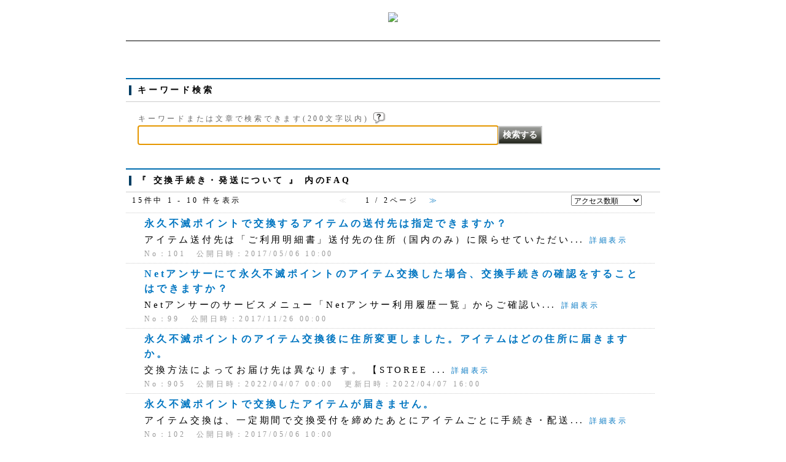

--- FILE ---
content_type: text/html; charset=utf-8
request_url: https://faq.7cs-card.jp/category/show/20?site_domain=default&sort=sort_access&sort_order=asc
body_size: 5710
content:
<!DOCTYPE html PUBLIC "-//W3C//DTD XHTML 1.0 Transitional//EN" "http://www.w3.org/TR/xhtml1/DTD/xhtml1-transitional.dtd">
<html xmlns="http://www.w3.org/1999/xhtml" lang="ja" xml:lang="ja">
  <head>
 <meta http-equiv="content-type" content="text/html; charset=UTF-8" />
    <meta http-equiv="X-UA-Compatible" content="IE=edge,chrome=1" />
    <meta http-equiv="Pragma" content="no-cache"/>
    <meta http-equiv="Cache-Control" content="no-cache"/>
    <meta http-equiv="Expires" content="0"/>
    <meta name="description" content="交換手続き・発送について,永久不滅ポイントについて" />
    <meta name="keywords" content="交換手続き・発送について,永久不滅ポイントについて" />
    <meta name="csrf-param" content="authenticity_token" />
<meta name="csrf-token" content="M2MT__OnDfern4Rh9wY_q2qMMr2kGoIX9EBEAgJtYG0NsS9g9ePlYsM0rbGlRCPi56nu2GqPMX0XXJo5dWs-BA" />
    <script src="/assets/application_front_pc-70829ab258f817609cf7b092652328b6cc107d834757186420ba06bcb3c507c9.js"></script>
<script src="/assets/calendar/calendar-ja-da58e63df1424289368016b5077d61a523d45dd27a7d717739d0dbc63fa6a683.js"></script>
<script>jQuery.migrateMute = true;</script>
<script src="/assets/jquery-migrate-3.3.2.min-dbdd70f5d90839a3040d1cbe135a53ce8f7088aa7543656e7adf9591fa3782aa.js"></script>
<link rel="stylesheet" href="/assets/application_front_pc-7cab32363d9fbcfee4c18a6add9fe66228e2561d6fe655ed3c9a039bf433fbd8.css" media="all" />
<link href="/stylesheets/style.css?wmImslCs3FCUo_PDa_EsOt3zoh225OuaDKhQh867Jxn8sBotVug0xfwI2hM5szBzUNZ-eHhxWPDvtI68ub15cA" media="all" rel="stylesheet" type="text/css" />
<link rel="stylesheet" href="https://faq.7cs-card.jp/css/style.css?site_id=-1" media="all" />
<link rel="stylesheet" href="https://faq.7cs-card.jp/css/style.css?site_id=1" media="all" />

    
    <title>交換手続き・発送について | セブンCSカードサービス：よくある質問</title>
    
  </head>
  <body class="lang_size_medium" id="category_show">
    
    <a name="top"></a>
    <div id="okw_wrapper">

<style>
<!--
.clearfix:after {
    content:" ";
    display:block;
    clear:both;
}
body{font-family:"ヒラギノ角ゴ Pro W3", "Hiragino Kaku Gothic Pro", "メイリオ", Meiryo, Osaka, "ＭＳ Ｐゴシック", "MS PGothic", sans-serif;}
.wrapper{
		width:870px;
		margin:0 auto;
		padding:20px 0;
}
h1{
	text-align:center;
	padding-bottom:30px;
	border-bottom:1px #000 solid;
	margin-bottom:40px;
}

.texC{text-align:center;}
.attention li{
	list-style:none;
	font-size:20px;
}

.footer{
	text-align:center;
	margin-top:40px;
	padding-top:20px;
	border-top:1px #000 solid;
}

.br-sp { display:none;}

@media screen and (max-width: 769px){
.wrapper{
		padding:20px 0;
		width:98%;
		margin:1%;
}
h1{
	padding-bottom:20px;
	margin-bottom:20px;
}
h1 img{
	width:94%;
	margin:0 auto;
}
-->
</style>

<div class="wrapper">
<h1><a href="https://faq.7cs-card.jp/?site_domain=default"><img src="/usr/file/attachment/head_logoB.png" /></a></h1>
</div>

      <div id="okw_contents">
        <div id="okw_contents_base">
          <div id="okw_contents_inner" class="clearfix">
            <div id="okw_sub_header" class="clearfix">
              <div id="login_user_name"></div>
              <ul id="fontCol" class="flo_r">
                  <li class="okw_txt">文字サイズ変更</li>
  <li class="fntSml fntSml_ja">
    <a update_flash_color="#d4e0e8" data-remote="true" href="/front/font_size?font_type=small&amp;site_domain=default">S</a>
  </li>
  <li class="fntMidOn fntMidOn_ja">
    <a update_flash_color="#d4e0e8" data-remote="true" href="/front/font_size?font_type=middle&amp;site_domain=default">M</a>
  </li>
  <li class="fntBig fntBig_ja">
    <a update_flash_color="#d4e0e8" data-remote="true" href="/front/font_size?font_type=large&amp;site_domain=default">L</a>
  </li>

              </ul>
              <ul class="okw_bread">
  <li class="okw_bread_list"><a href="/category/show/1?site_domain=default">トップカテゴリー</a><span>&nbsp;&gt;&nbsp;</span><a href="/category/show/2?site_domain=default">永久不滅ポイントについて</a><span>&nbsp;&gt;&nbsp;</span><span>交換手続き・発送について</span></li>
</ul>
            
            </div>
            <div class="colArea clearfix"><div class="oneCol okw_parts_search">  <div class="ttl_col"><h2 class="ttl_bg"><span class="icoKeyword">キーワード検索</span></h2></div>
<div class="search_frmArea">
  <form id="keyword_form" action="/category/search/20?site_domain=default" accept-charset="UTF-8" method="get">
    <div id="k_search_description" class="search_description">キーワードまたは文章で検索できます(200文字以内)
      <div class="keyword_helpbtn"></div>
    </div>
      <input type="text" name="keyword" id="keyword_text_field" class="keyword_frm" maxlength="200" autocomplete="off" />
    <input type="submit" name="commit" value="検索する" class="keyword_frmbtn" />
    <pre class="keyword_helpbtn_popup">キーワードの間に半角スペースを入れるとAND検索になります。
キーワードの間に"｜"を入れるとOR検索になります。
キーワードの間に" -"を入れるとハイフンの後ろのキーワードを除外して検索します。
</pre>
      <div class="search_suggest_area">
        <div id="keyword_text_suggest" class="search_suggest clearfix" style="display:none;"></div>
      </div>

    
<input type="hidden" name="site_domain" value="default" /></form></div>

  <script type='text/javascript'>
    //<![CDATA[
  // ajax_search()
if (Suggest && Suggest.Local){
  Suggest.Local.prototype.search = function() {
    function escapeHTML(val) {
      return $('<div>').text(val).html();
    };
    // init
    var self = this;
    var text = self.getInputText();
    text = text.replace(/^[\s　]+|[\s　]+$/g, '');
    
    if (text == '' || text == null) {
      self.clearSuggestArea();
      return;
    }


    $.ajax({
      type: "POST",
      url: "https://faq.7cs-card.jp/front/ajax_suggest?site_domain=default",
      data: "keyword=" + encodeURIComponent(text),
      success: function(response){
        self.candidateList = response;
        self.clearSuggestArea();
        //var resultList = self._search(text);
        var resultList = [];
        var temp;
        self.suggestIndexList = [];
        for (var i = 0, length = self.candidateList.length; i < length; i++) {
          resultList.push(escapeHTML(self.candidateList[i]));
          self.suggestIndexList.push(i);
          if (self.dispMax != 0 && resultList.length >= self.dispMax) break;
        }
        if (resultList.length != 0) self.createSuggestArea(resultList);
      }
    });
  };
  if($('keyword_text_field') && $('keyword_text_suggest')){
    new Suggest.Local("keyword_text_field", "keyword_text_suggest", [],
    {interval: 1000, dispMax: 10, highlight: false});
  }
}

    //]]>
  </script>

<script type='text/javascript'>
    //<![CDATA[
    var onloadTime = $.now();
    var firstSubmit = false;
    $('#keyword_form, #natural_sentence_form').on("submit", function(){
      if(firstSubmit) return false;
      var userAgent = window.navigator.userAgent.toLowerCase();
      if($.now() - onloadTime < 1000 && userAgent.indexOf('mozilla') == -1) {
        onloadTime = $.now();
        return false;
      }
      firstSubmit = true;
      return true;
    });

    $(window).on("unload", (function(){}));
    $(document).ready(function(){
      $('.keyword_frmbtn, .n_keyword_frmbtn').prop('disabled', false);
    });

  //]]>
</script>

</div></div><div class="colArea clearfix"><div class="oneCol okw_main_category">    <div class="ttl_col">
  <h2 class="ttl_bg"><span class="icoResult">『 交換手続き・発送について 』 内のFAQ</span></h2>
</div>





<div class="pg_col_top clearfix">
  <p class="pg_no flo_l">
    15件中 1 - 10 件を表示
  </p>
  <div class="pg_scr flo_l">
      <span class='disabled'>≪</span>
    <span>1 / 2ページ</span>
      <a class="prev_page disabled" href="/category/show/20?page=2&amp;site_domain=default&amp;sort=sort_access&amp;sort_order=asc">≫</a>
  </div>
    <div class="okw_sort_select flo_r">
  <form id="faq_list_sort_form" action="/category/show/20?site_domain=default" accept-charset="UTF-8" method="get">
      <input type="hidden" name="id" id="id" value="20" autocomplete="off" />
      
      
      
      
      <input type="hidden" name="sort_order" id="sort_order" value="asc" autocomplete="off" />
      
    <select name="sort" id="faq_list_sort_select"><option selected="selected" value="sort_access">アクセス数順</option>
<option value="sort_new">最新順</option>
<option value="sort_adjust_value">重要度順</option></select>
  
    <div class="sort_arrow clearfix">
        <span class='sort_asc_image_on' title='昇順'></span>
        <a class="sort_desc_image_off" title="降順" href="/category/show/20?site_domain=default&amp;sort=sort_access&amp;sort_order=desc"></a>
    </div>
    <noscript>
      <input type="submit" name="commit" value="並び替え" />
    </noscript>
<input type="hidden" name="site_domain" value="default" /></form></div>
</div>
<ul class="search_list">
    <li class="search_list_inner search_list_bg1" style="z-index:10">
      <p class="search_qattl icoQ_sml">
        <a title="永久不滅ポイントで交換するアイテムの送付先は指定できますか？" href="/faq/show/101?back=front%2Fcategory%3Ashow&amp;category_id=20&amp;page=1&amp;site_domain=default&amp;sort=sort_access&amp;sort_order=asc">永久不滅ポイントで交換するアイテムの送付先は指定できますか？</a>
      </p>
      <p class="icoA_sml">
        アイテム送付先は「ご利用明細書」送付先の住所（国内のみ）に限らせていただい...
        <a title="永久不滅ポイントで交換するアイテムの送付先は指定できますか？" class="faq_list_show_detail" href="/faq/show/101?back=front%2Fcategory%3Ashow&amp;category_id=20&amp;page=1&amp;site_domain=default&amp;sort=sort_access&amp;sort_order=asc">詳細表示</a>
      </p>
      <div class="attribute_list">
        
      </div>
      <div class="search_date_area clearfix">
        <ul class="search_dateNo">
          <li class="faq_no">No：101</li>
          <li class="faq_date">公開日時：2017/05/06 10:00</li>
          <li class="mark_area"></li>
        </ul>
      </div>
    </li>
    <li class="search_list_inner search_list_bg2" style="z-index:9">
      <p class="search_qattl icoQ_sml">
        <a title="Netアンサーにて永久不滅ポイントのアイテム交換した場合、交換手続きの確認をすることはできますか？" href="/faq/show/99?back=front%2Fcategory%3Ashow&amp;category_id=20&amp;page=1&amp;site_domain=default&amp;sort=sort_access&amp;sort_order=asc">Netアンサーにて永久不滅ポイントのアイテム交換した場合、交換手続きの確認をすることはできますか？</a>
      </p>
      <p class="icoA_sml">
        Netアンサーのサービスメニュー「Netアンサー利用履歴一覧」からご確認い...
        <a title="Netアンサーにて永久不滅ポイントのアイテム交換した場合、交換手続きの確認をすることはできますか？" class="faq_list_show_detail" href="/faq/show/99?back=front%2Fcategory%3Ashow&amp;category_id=20&amp;page=1&amp;site_domain=default&amp;sort=sort_access&amp;sort_order=asc">詳細表示</a>
      </p>
      <div class="attribute_list">
        
      </div>
      <div class="search_date_area clearfix">
        <ul class="search_dateNo">
          <li class="faq_no">No：99</li>
          <li class="faq_date">公開日時：2017/11/26 00:00</li>
          <li class="mark_area"></li>
        </ul>
      </div>
    </li>
    <li class="search_list_inner search_list_bg1" style="z-index:8">
      <p class="search_qattl icoQ_sml">
        <a title="永久不滅ポイントのアイテム交換後に住所変更しました。アイテムはどの住所に届きますか。" href="/faq/show/905?back=front%2Fcategory%3Ashow&amp;category_id=20&amp;page=1&amp;site_domain=default&amp;sort=sort_access&amp;sort_order=asc">永久不滅ポイントのアイテム交換後に住所変更しました。アイテムはどの住所に届きますか。</a>
      </p>
      <p class="icoA_sml">
        
交換方法によってお届け先は異なります。



【STOREE ...
        <a title="永久不滅ポイントのアイテム交換後に住所変更しました。アイテムはどの住所に届きますか。" class="faq_list_show_detail" href="/faq/show/905?back=front%2Fcategory%3Ashow&amp;category_id=20&amp;page=1&amp;site_domain=default&amp;sort=sort_access&amp;sort_order=asc">詳細表示</a>
      </p>
      <div class="attribute_list">
        
      </div>
      <div class="search_date_area clearfix">
        <ul class="search_dateNo">
          <li class="faq_no">No：905</li>
          <li class="faq_date">公開日時：2022/04/07 00:00</li>
          <li class="faq_date">更新日時：2022/04/07 16:00</li>
          <li class="mark_area"></li>
        </ul>
      </div>
    </li>
    <li class="search_list_inner search_list_bg2" style="z-index:7">
      <p class="search_qattl icoQ_sml">
        <a title="永久不滅ポイントで交換したアイテムが届きません。" href="/faq/show/102?back=front%2Fcategory%3Ashow&amp;category_id=20&amp;page=1&amp;site_domain=default&amp;sort=sort_access&amp;sort_order=asc">永久不滅ポイントで交換したアイテムが届きません。</a>
      </p>
      <p class="icoA_sml">
        アイテム交換は、一定期間で交換受付を締めたあとにアイテムごとに手続き・配送...
        <a title="永久不滅ポイントで交換したアイテムが届きません。" class="faq_list_show_detail" href="/faq/show/102?back=front%2Fcategory%3Ashow&amp;category_id=20&amp;page=1&amp;site_domain=default&amp;sort=sort_access&amp;sort_order=asc">詳細表示</a>
      </p>
      <div class="attribute_list">
        
      </div>
      <div class="search_date_area clearfix">
        <ul class="search_dateNo">
          <li class="faq_no">No：102</li>
          <li class="faq_date">公開日時：2017/05/06 10:00</li>
          <li class="mark_area"></li>
        </ul>
      </div>
    </li>
    <li class="search_list_inner search_list_bg1" style="z-index:6">
      <p class="search_qattl icoQ_sml">
        <a title="永久不滅ポイント交換商品が壊れました（壊れていました）。修理（交換）する方法を教えてください。" href="/faq/show/904?back=front%2Fcategory%3Ashow&amp;category_id=20&amp;page=1&amp;site_domain=default&amp;sort=sort_access&amp;sort_order=asc">永久不滅ポイント交換商品が壊れました（壊れていました）。修理（交換）する方法を教えてください。</a>
      </p>
      <p class="icoA_sml">
        
永久不滅ポイント交換商品の破損の場合、交換方法によって受付窓口が異なり...
        <a title="永久不滅ポイント交換商品が壊れました（壊れていました）。修理（交換）する方法を教えてください。" class="faq_list_show_detail" href="/faq/show/904?back=front%2Fcategory%3Ashow&amp;category_id=20&amp;page=1&amp;site_domain=default&amp;sort=sort_access&amp;sort_order=asc">詳細表示</a>
      </p>
      <div class="attribute_list">
        
      </div>
      <div class="search_date_area clearfix">
        <ul class="search_dateNo">
          <li class="faq_no">No：904</li>
          <li class="faq_date">公開日時：2022/04/07 00:00</li>
          <li class="faq_date">更新日時：2022/04/07 16:00</li>
          <li class="mark_area"></li>
        </ul>
      </div>
    </li>
    <li class="search_list_inner search_list_bg2" style="z-index:5">
      <p class="search_qattl icoQ_sml">
        <a title="電話番号認証とは何ですか。" href="/faq/show/6?back=front%2Fcategory%3Ashow&amp;category_id=20&amp;page=1&amp;site_domain=default&amp;sort=sort_access&amp;sort_order=asc">電話番号認証とは何ですか。</a>
      </p>
      <p class="icoA_sml">
        当社にご登録の電話番号（固定電話・携帯電話）から、認証用電話番号（フリーダ...
        <a title="電話番号認証とは何ですか。" class="faq_list_show_detail" href="/faq/show/6?back=front%2Fcategory%3Ashow&amp;category_id=20&amp;page=1&amp;site_domain=default&amp;sort=sort_access&amp;sort_order=asc">詳細表示</a>
      </p>
      <div class="attribute_list">
        
      </div>
      <div class="search_date_area clearfix">
        <ul class="search_dateNo">
          <li class="faq_no">No：6</li>
          <li class="faq_date">公開日時：2017/05/06 10:00</li>
          <li class="faq_date">更新日時：2023/11/21 10:00</li>
          <li class="mark_area"></li>
        </ul>
      </div>
    </li>
    <li class="search_list_inner search_list_bg1" style="z-index:4">
      <p class="search_qattl icoQ_sml">
        <a title="永久不滅ポイントの交換をキャンセルできますか。" href="/faq/show/100?back=front%2Fcategory%3Ashow&amp;category_id=20&amp;page=1&amp;site_domain=default&amp;sort=sort_access&amp;sort_order=asc">永久不滅ポイントの交換をキャンセルできますか。</a>
      </p>
      <p class="icoA_sml">
        
永久不滅ポイントの交換手続き方法・ご利用ストアなどで異なります。
...
        <a title="永久不滅ポイントの交換をキャンセルできますか。" class="faq_list_show_detail" href="/faq/show/100?back=front%2Fcategory%3Ashow&amp;category_id=20&amp;page=1&amp;site_domain=default&amp;sort=sort_access&amp;sort_order=asc">詳細表示</a>
      </p>
      <div class="attribute_list">
        
      </div>
      <div class="search_date_area clearfix">
        <ul class="search_dateNo">
          <li class="faq_no">No：100</li>
          <li class="faq_date">公開日時：2017/05/06 10:00</li>
          <li class="faq_date">更新日時：2022/03/15 11:00</li>
          <li class="mark_area"></li>
        </ul>
      </div>
    </li>
    <li class="search_list_inner search_list_bg2" style="z-index:3">
      <p class="search_qattl icoQ_sml">
        <a title="二要素認証で本人確認が済んでも、Netアンサーの秘密の質問、ワンタイムパスワード、電話番号認証が省略できないのはなぜですか。" href="/faq/show/834?back=front%2Fcategory%3Ashow&amp;category_id=20&amp;page=1&amp;site_domain=default&amp;sort=sort_access&amp;sort_order=asc">二要素認証で本人確認が済んでも、Netアンサーの秘密の質問、ワンタイムパスワード、電話番号認証が省略できないのはなぜですか。</a>
      </p>
      <p class="icoA_sml">
        ブラウザから直接Netアンサーをご利用の場合は、二要素認証済みであっても認...
        <a title="二要素認証で本人確認が済んでも、Netアンサーの秘密の質問、ワンタイムパスワード、電話番号認証が省略できないのはなぜですか。" class="faq_list_show_detail" href="/faq/show/834?back=front%2Fcategory%3Ashow&amp;category_id=20&amp;page=1&amp;site_domain=default&amp;sort=sort_access&amp;sort_order=asc">詳細表示</a>
      </p>
      <div class="attribute_list">
        
      </div>
      <div class="search_date_area clearfix">
        <ul class="search_dateNo">
          <li class="faq_no">No：834</li>
          <li class="faq_date">公開日時：2022/03/15 00:00</li>
          <li class="faq_date">更新日時：2022/03/15 10:00</li>
          <li class="mark_area"></li>
        </ul>
      </div>
    </li>
    <li class="search_list_inner search_list_bg1" style="z-index:2">
      <p class="search_qattl icoQ_sml">
        <a title="永久不滅ポイントの交換履歴を確認したい。" href="/faq/show/893?back=front%2Fcategory%3Ashow&amp;category_id=20&amp;page=1&amp;site_domain=default&amp;sort=sort_access&amp;sort_order=asc">永久不滅ポイントの交換履歴を確認したい。</a>
      </p>
      <p class="icoA_sml">
        永久不滅ポイントの交換手続きにより確認方法は異なります。



■...
        <a title="永久不滅ポイントの交換履歴を確認したい。" class="faq_list_show_detail" href="/faq/show/893?back=front%2Fcategory%3Ashow&amp;category_id=20&amp;page=1&amp;site_domain=default&amp;sort=sort_access&amp;sort_order=asc">詳細表示</a>
      </p>
      <div class="attribute_list">
        
      </div>
      <div class="search_date_area clearfix">
        <ul class="search_dateNo">
          <li class="faq_no">No：893</li>
          <li class="faq_date">公開日時：2022/04/07 00:00</li>
          <li class="faq_date">更新日時：2022/04/07 15:00</li>
          <li class="mark_area"></li>
        </ul>
      </div>
    </li>
    <li class="search_list_inner search_list_bg2" style="z-index:1">
      <p class="search_qattl icoQ_sml">
        <a title="永久不滅ポイント交換商品の発送について知りたい。" href="/faq/show/831?back=front%2Fcategory%3Ashow&amp;category_id=20&amp;page=1&amp;site_domain=default&amp;sort=sort_access&amp;sort_order=asc">永久不滅ポイント交換商品の発送について知りたい。</a>
      </p>
      <p class="icoA_sml">
        
交換方法により異なりますので、以下にてご確認ください。


■S...
        <a title="永久不滅ポイント交換商品の発送について知りたい。" class="faq_list_show_detail" href="/faq/show/831?back=front%2Fcategory%3Ashow&amp;category_id=20&amp;page=1&amp;site_domain=default&amp;sort=sort_access&amp;sort_order=asc">詳細表示</a>
      </p>
      <div class="attribute_list">
        
      </div>
      <div class="search_date_area clearfix">
        <ul class="search_dateNo">
          <li class="faq_no">No：831</li>
          <li class="faq_date">公開日時：2022/03/15 00:00</li>
          <li class="faq_date">更新日時：2022/03/15 10:00</li>
          <li class="mark_area"></li>
        </ul>
      </div>
    </li>
</ul>
<div class="pg_col_down clearfix">
  <p class="pg_no flo_l">
    15件中 1 - 10 件を表示
  </p>
  <div role="navigation" aria-label="Pagination" class="pagination"><span class="previous_page disabled" aria-label="Previous page">≪</span> <em class="current" aria-label="Page 1" aria-current="page">1</em> <a rel="next" aria-label="Page 2" href="/category/show/20?page=2&amp;site_domain=default&amp;sort=sort_access&amp;sort_order=asc">2</a> <a class="next_page" aria-label="Next page" rel="next" href="/category/show/20?page=2&amp;site_domain=default&amp;sort=sort_access&amp;sort_order=asc">≫</a></div>
</div>

</div></div><div class="colArea clearfix"><div class="oneCol okw_parts_usr_12"><script id="bedore-webagent" charset="utf-8" src="https://webagent.bedore.jp/init.js" data-token="00992c4d-bdc4-4352-b1fd-e2279510be0e"></script></div></div><p class="topLink"><a href="#top">TOPへ</a></p>
          </div>
        </div>
      </div>
<div class="wrapper">
<div class="footer">
<a href="https://www.7cs-card.jp/" target="_blank"><img src="/usr/file/attachment/footlogo.png" width="178" height="17" /></a>
</div>
</div>

      <div id="okw_footer_default" class="clearfix">
        <p id="okw_logo_footer" class="flo_r logo_footer">
          <a href="https://aisaas.pkshatech.com/faq/" target="_blank">PKSHA FAQ logo</a>
        </p>
      </div>
    </div>


  </body>
</html>


--- FILE ---
content_type: text/css
request_url: https://faq.7cs-card.jp/css/style.css?site_id=1
body_size: 12312
content:
@charset "UTF-8";
/**
 ** YUI 3.5.0 - reset.css (http://developer.yahoo.com/yui/3/cssreset/)
 ** http://cssreset.com
 ** Copyright 2012 Yahoo! Inc. All rights reserved.
 ** http://yuilibrary.com/license/ */
/*TODO will need to remove settings on HTML since we can't namespace it.
 *TODO with the prefix, should I group by selector or property for weight savings? */
html {
  color: #000;
  background: #FFF;
}

/*TODO remove settings on BODY since we can't namespace it. */
/*TODO test putting a class on HEAD.
 *- Fails on FF. */
body, div, dl, dt, dd, ul, ol, li, h1, h2, h3, h4, h5, h6, pre, code, form, fieldset, legend, input, textarea, p, blockquote, th, td {
  margin: 0;
  padding: 0;
}

table {
  border-collapse: collapse;
  border-spacing: 0;
}

fieldset, img {
  border: 0;
}

/*TODO think about hanlding inheritence differently, maybe letting IE6 fail a bit... */
address, caption, cite, code, dfn, em, strong, th, var {
  font-style: normal;
  font-weight: normal;
}

ol, ul {
  list-style: none;
}

caption, th {
  text-align: left;
}

h1, h2, h3, h4, h5, h6 {
  font-size: 100%;
  font-weight: normal;
}

q:before, q:after {
  content: "";
}

abbr, acronym {
  border: 0;
  font-variant: normal;
}

/* to preserve line-height and selector appearance */
sup {
  vertical-align: text-top;
}

sub {
  vertical-align: text-bottom;
}

input, textarea, select {
  font-family: inherit;
  font-size: inherit;
  font-weight: inherit;
}

/*to enable resizing for IE */
input, textarea, select {
  *font-size: 100%;
}

/*because legend doesn't inherit in IE */
legend {
  color: #000;
}

/* YUI CSS Detection Stamp */
#yui3-css-stamp.cssreset {
  display: none;
}

/* OKBiz
 * OKFAQ Copyright(c) OKWAVE. */
/*==================================================================
 *
 *  ▼テンプレート使用色
 *   
 *================================================================== */
/*ベース: #FFFFFF
 *メイン: #006db0 (不透明度10%： #e8f2fb)
 *アクセント: #003e63 #E8860A
 *グレー：#333 #999 #ccc #cdcdcd #f5f5f5（濃←→薄） */
/*==================================================================
 *
 *  ▼OKBiz デフォルトCSSのリセット
 *   
 *================================================================== */
/*---------- 文字サイズ ---------- */
/*html {
 *	font-size: 62.5%; /* 1em = 10px
 *}
 *
 *body.lang_size_large {
 *	font-size: 1.6em; /* 16px
 *}
 *	.lang_size_large textarea, .lang_size_large .login_txt, .lang_size_large .keyword_frm {
 *		font-size: 100%;
 *	}
 *
 *body.lang_size_medium {
 *	font-size: 1.4em; /* 14px
 *}
 *	.lang_size_medium .login_txt, .lang_size_medium .keyword_frm, .lang_size_medium textarea {
 *		font-size: 100%;
 *	}
 *
 *body.lang_size_small {
 *	font-size: 1.2em; /* 12px
 *}
 *	.lang_size_small textarea, .lang_size_small .login_txt, .lang_size_small .keyword_frm {
 *		font-size: 100%;
 *	} */
/* 文字サイズ＝小 */
/*body.lang_size_small .ttl_col h2,  *body.lang_size_small .category_tree .ttl_bg,  *body.lang_size_small .search_qattl,  *body.lang_size_small .faq_ans_ttl,  *body.lang_size_small .questioner_ttl,  *body.lang_size_small #login_col h2 {
 *	font-size: 117%; /* 14px
 *}
 *body.lang_size_small .topLink, 
 *body.lang_size_small .search_switc, 
 *body.lang_size_small .keyword_frmbtn, 
 *body.lang_size_small #login_btn, 
 *body.lang_size_small .mail_input_button, 
 *body.lang_size_small .questioner_btn, 
 *body.lang_size_small .category_tree, 
 *body.lang_size_small .cate_small, 
 *body.lang_size_small .help_attention,  *body.lang_size_small .input_note,  *body.lang_size_small .hdq_confirm_btn_c {
 *	font-size: 100%; /* 12px
 *}
 *body.lang_size_small .okw_bread li,  *body.lang_size_small li.okw_txt,  *body.lang_size_small .search_description, 
 *body.lang_size_small .pg_col_top, 
 *body.lang_size_small .search_dateNo li, 
 *body.lang_size_small .pg_col_down, 
 *body.lang_size_small .siteLink li, 
 *body.lang_size_small .faq_dateNo li, 
 *body.lang_size_small .faq_cate_col dt, 
 *body.lang_size_small .questioner_sub_msg, 
 *body.lang_size_small .questioner_description, 
 *body.lang_size_small .button_to_link,  *body.lang_size_small .infonews_date_txt {
 *	font-size: 84%; /* 10px
 *} */
/* 文字サイズ＝中 */
/*body.lang_size_medium .ttl_col h2,  *body.lang_size_medium .category_tree .ttl_bg,  *body.lang_size_medium .search_qattl,  *body.lang_size_medium .faq_ans_ttl,  *body.lang_size_medium .questioner_ttl,  *body.lang_size_medium #login_col h2 {
 *	font-size: 115%; /* 16px
 *}
 *body.lang_size_medium .topLink, 
 *body.lang_size_medium .search_switc, 
 *body.lang_size_medium .keyword_frmbtn, 
 *body.lang_size_medium #login_btn, 
 *body.lang_size_medium .mail_input_button, 
 *body.lang_size_medium .questioner_btn, 
 *body.lang_size_medium .category_tree, 
 *body.lang_size_medium .cate_small, 
 *body.lang_size_medium .help_attention,  *body.lang_size_medium .hdq_confirm_btn_c {
 *	font-size: 100%; /* 14px
 *}
 *body.lang_size_medium .okw_bread li, 
 *body.lang_size_medium li.okw_txt,  *body.lang_size_medium .search_description, 
 *body.lang_size_medium .pg_col_top, 
 *body.lang_size_medium .search_dateNo li, 
 *body.lang_size_medium .pg_col_down, 
 *body.lang_size_medium .siteLink li, 
 *body.lang_size_medium .faq_dateNo li, 
 *body.lang_size_medium .faq_cate_col dt, 
 *body.lang_size_medium .questioner_sub_msg, 
 *body.lang_size_medium .questioner_description,  *body.lang_size_medium .input_note, 
 *body.lang_size_medium .button_to_link,  *body.lang_size_medium .infonews_date_txt {
 *	font-size: 86%; /* 12px
 *} */
/* 文字サイズ＝大 */
/*body.lang_size_large .ttl_col h2,  *body.lang_size_large .category_tree .ttl_bg,  *body.lang_size_large .search_qattl,  *body.lang_size_large .faq_ans_ttl,  *body.lang_size_large .questioner_ttl,  *body.lang_size_large #login_col h2 {
 *	font-size: 106%; /* 17px
 *}
 *body.lang_size_large .topLink, 
 *
 *
 *body.lang_size_large .search_switc, 
 *body.lang_size_large .keyword_frmbtn, 
 *body.lang_size_large #login_btn, 
 *body.lang_size_large .mail_input_button, 
 *body.lang_size_large .questioner_btn, 
 *body.lang_size_large .category_tree, 
 *body.lang_size_large .cate_small, 
 *body.lang_size_large .hdq_confirm_btn_c {
 *	font-size: 100%; /* 16px
 *}
 *body.lang_size_large .search_description, 
 *body.lang_size_large .pg_col_top, 
 *body.lang_size_large .search_dateNo li, 
 *body.lang_size_large .pg_col_down, 
 *body.lang_size_large .siteLink li, 
 *body.lang_size_large .faq_dateNo li, 
 *body.lang_size_large .faq_cate_col dt,  
 *body.lang_size_large .questioner_sub_msg, 
 *body.lang_size_large .questioner_description,  *body.lang_size_large .help_attention,  *body.lang_size_large .input_note, 
 *body.lang_size_large .button_to_link {
 *	font-size: 88%; /* 14px
 *}
 *body.lang_size_large .okw_bread li, 
 *body.lang_size_large li.okw_txt,  *body.lang_size_large .infonews_date_txt {
 *	font-size: 75%; /* 12px
 *} */
/*---------- タグ ---------- */
/*body {
 *	font-family: "メイリオ", Meiryo, Osaka, "ヒラギノ角ゴ Pro W3", "Hiragino Kaku Gothic Pro", sans-serif;
 *}
 *	textarea, input, select {
 *		font-family: "メイリオ", Meiryo, Osaka, "ヒラギノ角ゴ Pro W3", "Hiragino Kaku Gothic Pro", sans-serif !important;
 *		padding: 2px 3px;
 *	} */
/*---------- レイアウト ---------- */
#okw_contents {
  background: none;
}

#okw_contents_base {
  background: none;
  padding-right: 0px;
  width: 965px;
}

#okw_contents_inner {
  background: none;
  padding: 15px 0;
}

.colArea {
  margin-bottom: 24px;
}

/*---------- Biz要素 ----------= */
.okw_bread {
  width: 75%;
  /* コンテンツ幅により調節の必要あり */
}

/* カテゴリーツリー */
.category_tree {
  border-color: #ccc;
  border-style: solid;
  border-width: 0 1px 1px;
  margin: 0;
  padding-bottom: 0;
}
.category_tree .ttl_col {
  padding: 0;
}
.category_tree .ttl_bg {
  border: none;
  width: 100%;
  padding: 0;
}

.icocate_tree {
  padding: 0 0 0 35px;
  background-position: 10px center;
  height: auto;
  line-height: 32px;
  /* .category_tree .ttl_bgの高さに合わせる */
}

.category_level_0 {
  margin: 0;
}

.category_level_1, .category_level_2, .category_level_3 {
  background: #fff;
}

/* 見出し */
.ttl_bg {
  height: 100%;
  padding: 0;
  overflow: hidden;
  /* スーパーアシスタント利用時の表示崩れ対策 */
  background: none;
}

.icoInf, .icoInfoNews, .icoKeyword, .icoQa, .icoNew, .icoCate, .icoResult, .icoHelpdesk, .icoLogin, .icoHot, .icoFaq {
  height: auto;
  line-height: 44px;
  /* .ttl_colの高さに合わせる */
  padding: 0 0 0 40px;
  background-position: 5px center;
}

.icoHdquestion {
  background: url("../images/front/icon_helpttl.jpg") no-repeat 5px center;
  height: auto;
  line-height: 44px;
  padding: 0 0 0 20px;
}

/* 検索パーツ */
.keyword_frm {
  padding: 0 2px;
}

/* カテゴリーパーツ */
.cateSepa {
  margin-right: 6px;
}

/* カテゴリーページ */
.current {
  font-weight: bold;
  padding: 3px 6px;
}

/* FAQ詳細ページ */
#faq_answer_contents img {
  max-width: 100%;
  width: auto !important;
  width: 100%;
}

/* HDお問合せページ */
#sa_button {
  margin: 10px 10px 0 0;
}

.HDcolumn_right textarea {
  width: 565px;
  /* paddingを追加したため */
}

.button_to_link {
  height: auto;
}

/* FAQ内テーブル */
#faq_question_contents table, #faq_answer_contents table, #info_news_contents table {
  border-spacing: 0;
}

#faq_question_contents th, #faq_answer_contents th, #info_news_contents th {
  background: #ccc;
  border: 1px solid #000;
}

#faq_question_contents td, #faq_answer_contents td, #info_news_contents td {
  border: 1px solid #000;
}

/*==================================================================
 *
 *   ▼テンプレート用CSS
 *
 *================================================================== */
/*---------- タグ ---------- */
/*a:link, a:visited, a:active {
 *	color: #003e63;
 *}
 *a:hover {
 *	color: #003e63 !important;
 *} */
/*---------- レイアウト ---------- */
#okw_sub_header {
  margin-bottom: 10px;
}

.twoCol {
  width: 49%;
}

/*---------- ヘッダー フッター ---------- */
/*.header {
 *	border-top: 2px solid #006db0;
 *	border-bottom: 1px solid #cdcdcd;
 *}
 *.header_inner {
 *	width: 965px;
 *	margin: 0 auto;
 *	padding: 10px 0;
 *}
 *
 *.footer {
 *	background: #f5f5f5;
 *	padding: 10px;
 *}
 *.copyright {
 *	width: 965px;
 *	margin: 0 auto;
 *	color: #999;
 *	font-size: 12px;
 *	text-align: right;
 *}
 *#okw_footer_default {
 *	background: #f5f5f5;
 *}
 *#okw_logo_footer {
 *	width: 965px;
 *	margin: 0 auto;
 *	float: none;
 *	display: block;
 *	overflow: hidden;
 *}
 *#okw_logo_footer a {
 *	float: right;
 *} */
/*---------- 見出し ---------- */
.ttl_col {
  background: url("/usr/file/attachment/bg_ttl.png") repeat-x left top;
  padding: 0;
  height: auto;
}

.ttl_bg {
  background: none;
  border-bottom: 1px solid #ccc;
  border-top: 2px solid #006db0;
  height: auto;
  padding: 0;
}

.icoInf, .icoInfoNews, .icoKeyword, .icoQa, .icoNew, .icoCate, .icoResult, .icoHelpdesk, .icoLogin, .icoHot, .icoFaq, .icoHdquestion {
  height: auto;
  line-height: 1.2;
  padding: 0 0 0 10px;
  background: none;
  border-left: 4px solid #003e63;
  margin: 10px 5px;
}

/*---------- パーツ ---------- */
/* カテゴリーツリー */
.category_tree {
  background: #FFF;
  border: none;
}
.category_tree .ttl_bg {
  background: #006db0;
  border-radius: 5px 5px 0 0;
  height: auto;
  padding: 10px 0;
  color: #fff;
  font-weight: normal;
}

.icocate_tree {
  background: none;
  height: auto;
  padding: 0 0 0 9px;
  line-height: 1.2;
}

.category_level_0 {
  border: solid #cdcdcd;
  border-width: 0 1px 1px;
  border-radius: 0 0 5px 5px;
}

.category_open .pm_icon {
  background: url("/usr/file/attachment/open.png") no-repeat scroll 0 0;
}
.category_open a.pm_icon:hover {
  background: url("/usr/file/attachment/open_hover.png") no-repeat scroll 0 0;
}

.category_close .pm_icon {
  background: url("/usr/file/attachment/close.png") no-repeat scroll 0 0;
}
.category_close a.pm_icon:hover {
  background: url("/usr/file/attachment/close_hover.png") no-repeat scroll 0 0;
}

.category_none {
  background: url("7cs-cardusr/file/attachment/arrow.png") no-repeat scroll 11px 10px;
  padding-left: 28px;
}

.category_select {
  background-color: #e8f2fb;
}

.category_none.category_select {
  background: #e8f2fb url("/usr/file/attachment/arrow.png") no-repeat scroll 11px 10px;
}

/* 閲覧の多いFAQ */
.qaList li.Q_sml, .faqList li.Q_sml {
    background: url(/usr/file/attachment/arrow.png) no-repeat scroll left 0.4em;
}

.qaList li, .faqList li {
    padding: 0 0 0 12px;
}

/* 最新のFAQ */
/*Info&News */
.newsList li {
  background: url("/usr/file/attachment/arrow.png") no-repeat scroll left 0.4em;
}

/* TOPへ */
.topLink a {
  background: url("/usr/file/attachment/arrow_top.png") no-repeat scroll left center;
  height: auto;
}

/*---------- カテゴリーページ ---------- */
.sort_arrow {
  margin: 0 0 0 7px;
  width: 12px;
}
.sort_arrow span, .sort_arrow a {
  height: 11px;
  width: 12px;
}

.sort_asc_image_on {
  background-image: url("/usr/file/attachment/arrow_up.png");
}

.sort_asc_image_off {
  background-image: url("/usr/file/attachment/arrow_up_off.png");
}
.sort_asc_image_off:hover {
  background-image: url("/usr/file/attachment/arrow_up.png");
}

.sort_desc_image_on {
  background-image: url("/usr/file/attachment/arrow_down.png");
}

.sort_desc_image_off {
  background-image: url("/usr/file/attachment/arrow_down_off.png");
}
.sort_desc_image_off:hover {
  background-image: url("/usr/file/attachment/arrow_down.png");
}

.search_list {
  border-top: 1px dotted #ccc;
}

.search_list_inner {
  border-bottom: 1px dotted #ccc;
}

.search_list_bg2 {
  background-color: #fff;
}

li.search_list_inner:hover {
  background-color: #f5f5f5;
}

.icoQ_sml {
  background: url("/usr/file/attachment/ico_q_s.png") no-repeat scroll 0 40%;
}

.icoA_sml {
  background: url("/usr/file/attachment/ico_a_s.png") no-repeat scroll 0 10%;
}

.search_attachment_icon {
  background: url("/usr/file/attachment/clip.png") no-repeat scroll 0 0;
}

/*---------- FAQ詳細ページ ---------- */
.preLink {
  background: url("/7cs-cardusr/file/attachment/arrow_back.png") no-repeat scroll left center;
}
.preLink a {
  padding: 2px 3px 2px 18px;
}

.faq_qstCont_ttl {
  color: #003e63;
}

.faq_cate_col {
  background-color: #fff;
  border-color: #cdcdcd;
  border-style: dotted;
  border-width: 1px 0;
  padding: 5px 0;
}

.icoQ {
  background-image: url("/usr/file/attachment/ico_q.png");
}

.icoA {
  background-image: url("/usr/file/attachment/ico_a.png");
  color: #006db0;
}

.faq_ans_bor {
  background: none;
}

.faq_addition_col {
  background-color: #f5f5f5;
  border: 1px solid #cdcdcd;
}

.faq_attachment_file_list > dt, .faq_attachment_file_list dt {
  display: inline;
  float: left;
}
.faq_attachment_file_list > dd, .faq_attachment_file_list dd {
  float: left;
}

.okw_enquete_area {
  background: #e8f2fb;
  border: none;
  border-radius: 5px;
}

.questioner_ttl {
  border-bottom: 1px solid #cdcdcd;
}

.questioner_btn {
  color: #003e63;
}

.faq_relate_list li.Q_sml {
    background-image: url(/usr/file/attachment/arrow.png);
    padding: 5px 10px 5px 24px;
}

.faq_list_bg2 {
  background-color: #f5f5f5;
}

/*---------- Info&Newsページ ---------- */
.infonews_date_txt {
  margin-bottom: 5px;
}

/* ==========================================================================
 * Base structure (universal)
 * ========================================================================== */
html {
  font-size: 62.5%;
}

body {
  color: #000;
  font-family: "I-OTF-UDゴ本文Pro L" !important;
  letter-spacing: 0.25em !important;
  line-height: 1.5 !important;
  -webkit-text-size-adjust: 100%;
}

#wrap {
  overflow: hidden;
}

a:link, a:visited, a:active {
  color: #0276c1 !important;
  text-decoration: none;
}
a:hover {
  color: #0276c1 !important;
}
a.txtLine {
  text-decoration: underline;
}

.clearfix, ul, dl {
  *zoom: 1;
}

.clearfix:after, ul:after, dl:after {
  content: "";
  display: table;
  clear: both;
}

.hide {
  display: none;
}

.word-break {
  word-break: break-all;
}

.pc a.hoverLine:hover {
  text-decoration: underline;
  opacity: 0.5;
  filter: alpha(opacity=50);
}
.pc a.txtLine:hover {
  text-decoration: none;
  opacity: 0.5;
  filter: alpha(opacity=50);
}

/* ==========================================================================
 * Utilities (universal)
 * ========================================================================== */
.fl-left {
  float: left;
}

.fl-right {
  float: right;
}

.txt-caution {
  color: #e01818;
}

.txt-attention {
  color: #08558a;
}

.txtAlign-left {
  text-align: left;
}

.txtAlign-right {
  text-align: right;
}

.txtAlign-center {
  text-align: center;
}

.bg-gray {
  background-color: #666;
}

.bg-paleGray {
  background-color: #eee;
}

.bg-lightGray {
  background-color: #ccc;
}

.bg-darkGray {
  background-color: #333;
}

.border-gray {
  border: solid 1px #666;
}

.border-lightGray {
  border: solid 1px #ccc;
}

.border-darkGray {
  border: solid 1px #333;
}

.block {
  display: block;
}

.table {
  display: table;
  width: 100%;
  box-sizing: border-box;
}

.inlineBlock {
  display: inline-block;
}

.inline {
  display: inline;
}

.w-auto {
  width: 100%;
  height: auto;
  box-sizing: border-box;
}

.phone .w-auto-phone, .pc .w-auto-pc, .tablet .w-auto-tablet {
  width: 100%;
  height: auto;
}

.w-100 {
  width: 100%;
}

.w-95 {
  width: 95%;
}

.w-90 {
  width: 90%;
}

.w-85 {
  width: 85%;
}

.w-80 {
  width: 80%;
}

.w-75 {
  width: 75%;
}

.w-70 {
  width: 70%;
}

.w-65 {
  width: 65%;
}

.w-60 {
  width: 60%;
}

.w-55 {
  width: 55%;
}

.w-50 {
  width: 50%;
}

.w-45 {
  width: 45%;
}

.w-40 {
  width: 40%;
}

.w-35 {
  width: 35%;
}

.w-30 {
  width: 30%;
}

.w-25 {
  width: 25%;
}

.w-20 {
  width: 20%;
}

.w-15 {
  width: 15%;
}

.w-10 {
  width: 10%;
}

.w-5 {
  width: 5%;
}

/* ==========================================================================
 * aside
 * ========================================================================== */
#aside a {
  text-decoration: none;
}

.pc #aside a:hover {
  text-decoration: underline;
}

.asideBox {
  border: 1px solid #dec279;
  margin: 15px 0;
  padding: 2px 0 0;
}

.asideBox_txt {
  margin: 8px 10px;
}

.asideBox_img {
  text-align: center;
}
.asideBox_img img {
  width: 100%;
  height: auto;
}

.asideBox_btn {
  box-sizing: border-box;
  margin: 0 10px 5px;
}
.asideBox_btn img {
  width: 100%;
  height: auto;
}

.asideBnrArea {
  margin: 15px 0;
}

.asideBnrArea_bnr {
  text-align: center;
  margin-bottom: 10px;
}
.asideBnrArea_bnr a {
  display: block;
}
.asideBnrArea_bnr img {
  display: block;
  width: 100%;
  height: auto;
}

.asideBoxNetAnswer {
  margin-top: 0;
  padding-bottom: 10px;
  border: 1px solid #b59e2c;
  font-size: 8px;
  font-size: 0.8rem;
  letter-spacing: 0.2em;
}

.asideBoxNetAnswer_title {
  margin-bottom: 10px;
}

.asideBoxNetAnswer_img-1 img {
  max-width: 118px;
}

.asideBoxNetAnswer_img-2 img {
  max-width: 142px;
}

.asideBoxNetAnswer_links {
  margin: 0 10px 5px;
}
.asideBoxNetAnswer_links li {
  line-height: 18px;
  line-height: 1.8rem;
  text-align: right;
}

.asideBoxNetService {
  padding-bottom: 10px;
  border: 1px solid #5ddbed;
  font-size: 8px;
  font-size: 0.8rem;
  letter-spacing: 0.2em;
}

.asideBoxNetService_link {
  margin: 0 10px 10px;
  text-align: right;
  line-height: 18px;
  line-height: 1.8rem;
}

.asideBoxNetService_link-1 {
  margin-bottom: 10px;
}

.asideBoxNetService_txt-1 {
  padding: 0 10px;
  margin: 0 0 5px;
}

.asideBoxCourtesyCard {
  border: 1px solid #ff9900;
  box-sizing: border-box;
}

.asideBoxCourtesyCard_txt-1 {
  font-size: 12px;
  font-size: 1.2rem;
  line-height: 18px;
  line-height: 1.8rem;
}

.asideBoxCourtesyCard_brand li {
  float: left;
  border-top: 1px solid #ff9900;
  border-left: 1px solid #ff9900;
  width: 50%;
  box-sizing: border-box;
}
.asideBoxCourtesyCard_brand li:first-child {
  margin-left: -1px;
}
.asideBoxCourtesyCard_brand li a {
  display: block;
}
.asideBoxCourtesyCard_brand li img {
  display: block;
  width: 100%;
  height: auto;
}

.asideBoxCardInquiry_inner {
  padding: 0 6px;
}

.asideBoxCardInquiry_txt {
  font-size: 12px;
  font-size: 1.2rem;
  line-height: 16px;
  line-height: 1.6rem;
  font-family: "I-OTF-UDゴ表示Pro B" !important;
  letter-spacing: 0.15em;
  font-weight: bold;
  padding: 8px 0;
}

.asideBoxCardInquiry_tel {
  border-top: 2px dashed #dec279;
  border-top-style: dashed;
  font-family: "I-OTF-UDゴ表示Pro B" !important;
  letter-spacing: 0.15em;
  font-weight: bold;
  font-size: 12px;
  font-size: 1.2rem;
  line-height: 30px;
  line-height: 3rem;
  text-align: center;
}

.asideBoxCardInquiry_tel_num {
  color: #b00000;
}

.tablet .asideBoxNetAnswer_links li, .tablet .asideBoxNetService_link {
  text-align: left;
}

/* ==========================================================================
 * Grid
 * ========================================================================== */
.container {
  width: 100%;
  margin: 0 auto;
}

.row {
  margin-right: -8px;
  margin-left: -8px;
  box-sizing: border-box;
  *zoom: 1;
}
.row:after {
  content: "";
  display: table;
  clear: both;
}
.row.fix {
  margin-right: 0;
  margin-left: 0;
}

.col-md-1, .col-md-2, .col-md-3, .col-md-4, .col-md-5, .col-md-6, .col-md-7, .col-md-8, .col-md-9, .col-md-10, .col-md-11 {
  position: relative;
  float: left;
  box-sizing: border-box;
  padding-left: 8px;
  padding-right: 8px;
}

.col-md-12 {
  position: relative;
  float: left;
  box-sizing: border-box;
  padding-left: 8px;
  padding-right: 8px;
  width: 100%;
}

.col-md-11 {
  width: 91.66667%;
}

.col-md-10 {
  width: 83.33333%;
}

.col-md-9 {
  width: 75%;
}

.col-md-8 {
  width: 66.66667%;
}

.col-md-7 {
  width: 58.33333%;
}

.col-md-6 {
  width: 50%;
}

.col-md-5 {
  width: 41.66667%;
}

.col-md-4 {
  width: 33.33333%;
}

.col-md-3 {
  width: 25%;
}

.col-md-2 {
  width: 16.66667%;
}

.col-md-1 {
  width: 8.33333%;
}

/* ==========================================================================
 * Offsetting columns
 * ========================================================================== */
.col-md-offset-12 {
  margin-left: 100%;
}

.col-md-offset-11 {
  margin-left: 91.66667%;
}

.col-md-offset-10 {
  margin-left: 83.33333%;
}

.col-md-offset-9 {
  margin-left: 75%;
}

.col-md-offset-8 {
  margin-left: 66.66667%;
}

.col-md-offset-7 {
  margin-left: 58.33333%;
}

.col-md-offset-6 {
  margin-left: 50%;
}

.col-md-offset-5 {
  margin-left: 41.66667%;
}

.col-md-offset-4 {
  margin-left: 33.33333%;
}

.col-md-offset-3 {
  margin-left: 25%;
}

.col-md-offset-2 {
  margin-left: 16.66667%;
}

.col-md-offset-1 {
  margin-left: 8.33333%;
}

/* ==========================================================================
 * Base structure
 * ========================================================================== */
body {
  font-size: 15px !important;
  font-size: 1.5rem !important;
  overflow-x: hidden;
}

#headerContents, #globalNav, #main {
  position: relative;
  width: 870px;
  margin: 0 auto;
  *zoom: 1;
}

#headerContents:after, #globalNav:after, #main:after {
  content: "";
  display: table;
  clear: both;
}

#article {
  float: right;
  width: 680px;
}

#aside {
  float: left;
  width: 162px;
}

/* ==========================================================================
 * Utilities
 * ========================================================================== */
.spOnly, .tabletOnly {
  display: none !important;
}

.tablet .tabletOnly {
  display: block;
}

.font-normal {
  font-weight: normal;
}

.font-bold {
  font-family: "I-OTF-UDゴ表示Pro B" !important;
  letter-spacing: 0.15em;
  font-weight: bold;
}

.font-largest {
  font-size: 20px;
  font-size: 2rem;
}

.font-extraLager {
  font-size: 19px;
  font-size: 1.9rem;
}

.font-muchLager {
  font-size: 18px;
  font-size: 1.8rem;
}

.font-larger {
  font-size: 17px;
  font-size: 1.7rem;
}

.font-slightlyLarger {
  font-size: 16px;
  font-size: 1.6rem;
}

.font-defaultSize {
  font-size: 15px;
  font-size: 1.5rem;
}

.font-slightlySmaller {
  font-size: 14px;
  font-size: 1.4rem;
}

.font-smaller {
  font-size: 13px;
  font-size: 1.3rem;
}

.font-muchSmaller {
  font-size: 12px;
  font-size: 1.2rem;
}

.font-extraSmaller {
  font-size: 11px;
  font-size: 1.1rem;
}

.font-extraSmallest {
  font-size: 10px;
  font-size: 1rem;
}

.mt0-pc {
  margin-top: 0 !important;
}

.mt5-pc {
  margin-top: 5px !important;
}

.mt10-pc {
  margin-top: 10px !important;
}

.mt15-pc {
  margin-top: 15px !important;
}

.mt20-pc {
  margin-top: 20px !important;
}

.mt25-pc {
  margin-top: 25px !important;
}

.mt30-pc {
  margin-top: 30px !important;
}

.mt35-pc {
  margin-top: 35px !important;
}

.mt40-pc {
  margin-top: 40px !important;
}

.mt45-pc {
  margin-top: 45px !important;
}

.mt50-pc {
  margin-top: 50px !important;
}

.mb0-pc {
  margin-bottom: 0 !important;
}

.mb5-pc {
  margin-bottom: 5px !important;
}

.mb10-pc {
  margin-bottom: 10px !important;
}

.mb15-pc {
  margin-bottom: 15px !important;
}

.mb20-pc {
  margin-bottom: 20px !important;
}

.mb25-pc {
  margin-bottom: 25px !important;
}

.mb30-pc {
  margin-bottom: 30px !important;
}

.mb35-pc {
  margin-bottom: 35px !important;
}

.mb40-pc {
  margin-bottom: 40px !important;
}

.mb45-pc {
  margin-bottom: 45px !important;
}

.mb50-pc {
  margin-bottom: 50px !important;
}

.border-left, .hTitle-h3, .hTitle-h4, .hTitle-h5 {
  border-left-color: #00568e;
  border-left: solid;
}

.border-bottom {
  border-bottom-color: #00568e;
  border-bottom: solid;
  border-bottom-width: 4px;
}

/* ==========================================================================
 * Overlay
 * ========================================================================== */
#overlay {
  display: none;
  z-index: 12;
  -webkit-transform: translate3d(0, 0, 0);
  position: fixed;
  top: 0;
  right: 0;
  bottom: 0;
  left: 0;
  width: 100%;
  height: 120%;
  background-color: #fff;
}

/* ==========================================================================
 * Modal
 * ========================================================================== */
.modal {
  position: absolute;
  top: 0;
  left: 0;
  z-index: 100;
  width: 100%;
  padding: 0 10px;
  box-sizing: border-box;
}

.modal_title {
  position: relative;
  background-color: #eee;
}
.modal_title > .imgWrap {
  max-width: 236px;
}
.modal_title img {
  vertical-align: bottom;
}

.modal_subTitle {
  background-repeat: no-repeat;
  background-position: 5px 50%;
}

.modal_closeBtn {
  position: absolute;
  display: block;
  width: 39px;
  height: 39px;
  border: 1px solid #0075c1;
  top: 50%;
  right: 11px;
  margin-top: -20px;
  background: transparent url(http://www.7cs-card.jp/mngdbps/_template_/_user_/_SITE_/localhost/_res/new/images/common/btn_modal_close.png) no-repeat 50% 50%;
}

.modal_lead {
  margin-bottom: 16px;
}

.modal_subTitle {
  background-color: #00568e;
  color: #fff;
  line-height: 1.25;
  font-family: "I-OTF-UDゴ表示Pro B" !important;
  letter-spacing: 0.15em;
  font-weight: bold;
  font-size: 24px;
  font-size: 2.4rem;
  padding: 8px;
}
.modal_subTitle + * {
  margin-top: 8px;
}

.modal_inner {
  padding: 18px 32px;
}

.modal_layer {
  position: fixed;
  display: none;
  top: 0;
  right: 0;
  bottom: 0;
  left: 0;
  width: 100%;
  height: 100%;
}

.modal_content {
  position: relative;
  margin: 0 auto;
  display: none;
  width: 840px;
  background-color: #fff;
  margin-top: 10px;
}

.tablet .modal_content {
  width: 100%;
  max-width: 840px;
}

.modal_content .imgWrap {
  display: inline-block;
}
.modal_content .modal_title > .imgWrap {
  max-width: 236px;
}
.modal_content .modal_title img {
  vertical-align: bottom;
}
.modal_content .modal_subTitle {
  background-repeat: no-repeat;
  background-position: 5px 50%;
}
.modal_content .flowBlock_txt .w-auto {
  width: 100%;
}

.modal_copyright {
  text-align: center;
  font-size: 10px;
  font-size: 1rem;
}

/* ==========================================================================
 * Title
 * ========================================================================== */
.hTitle {
  position: relative;
  padding: 5px;
  font-family: "I-OTF-UDゴ表示Pro B" !important;
  letter-spacing: 0.15em;
  font-weight: bold;
}
.hTitle small {
  font-size: smaller;
}

.hTitle-h1 {
  margin-bottom: 24px;
  font-size: 30px;
  font-size: 3rem;
  line-height: 40px;
  line-height: 4rem;
  border-left: solid 6px #00568e;
  padding-left: 14px;
}

.hTitle-h2 {
  font-size: 25px;
  font-size: 2.5rem;
  line-height: 35px;
  line-height: 3.5rem;
  border-bottom: solid 4px #00568e;
  margin-top: 40px;
}
.hTitle-h2 + * {
  margin-top: 16px;
}
.hTitle-h2.hTitle-icon {
  padding-left: 42px;
}
.hTitle-h2.hTitle-icon img {
  position: absolute;
  top: 8px;
  left: 0;
}
.hTitle-h2.hTitle-check {
  padding-left: 70px;
}
.hTitle-h2.hTitle-check img {
  position: absolute;
  bottom: -13px;
  left: 0;
}
.hTitle-h2.hTitle-slash1 {
  padding: 0;
  border-left: none;
  *zoom: 1;
  border-color: #00568e;
}
.hTitle-h2.hTitle-slash1:after {
  content: "";
  display: table;
  clear: both;
}
.hTitle-h2.hTitle-slash1 span {
  float: left;
  display: inline-block;
  margin-right: 10px;
  padding: 4px 30px 1px 8px;
  color: #fff;
  background: url(http://www.7cs-card.jp/mngdbps/_template_/_user_/_SITE_/localhost/_res/new/images/bg_title_line_03_pc.png) right bottom no-repeat;
  background-color: #00568e;
  font-family: "I-OTF-UDゴ本文Pro L" !important;
  letter-spacing: 0.25em;
}
.hTitle-h2.hTitle-slash1 strong {
  display: block;
  padding: 3px 0 0;
  overflow: hidden;
  font-family: "I-OTF-UDゴ表示Pro B" !important;
  letter-spacing: 0.15em;
  font-weight: bold;
}
.hTitle-h2.hTitle-slash2 {
  padding: 2px 0 2px 43px;
  font-family: "I-OTF-UDゴ表示Pro B" !important;
  letter-spacing: 0.15em;
  font-weight: bold;
  background: url(http://www.7cs-card.jp/mngdbps/_template_/_user_/_SITE_/localhost/_res/new/images/bg_title_line_03_pc.png) left top no-repeat;
}
.hTitle-h2.hTitle-emColor {
  border-bottom: solid 4px #e01818;
}

.hTitle-h3 {
  font-size: 24px;
  font-size: 2.4rem;
  line-height: 30px;
  line-height: 3rem;
  color: #08558a;
  margin-top: 32px;
  padding-left: 8px;
  border-left-width: 6px;
}
.hTitle-h3 + * {
  margin-top: 16px;
}
.hTitle-h3.hTitle-icon {
  padding-left: 47px;
}
.hTitle-h3.hTitle-icon img {
  position: absolute;
  top: 7px;
  left: 7px;
}
.hTitle-h3.hTitle-slash1 {
  padding: 0;
  border-left: none;
  *zoom: 1;
}
.hTitle-h3.hTitle-slash1:after {
  content: "";
  display: table;
  clear: both;
}
.hTitle-h3.hTitle-slash1 span {
  float: left;
  display: inline-block;
  padding: 5px 30px 5px 8px;
  color: #fff;
  background: url(http://www.7cs-card.jp/mngdbps/_template_/_user_/_SITE_/localhost/_res/new/images/bg_title_line_03_pc.png) right bottom no-repeat;
  background-color: #00568e;
  font-family: "I-OTF-UDゴ本文Pro L" !important;
  letter-spacing: 0.25em;
}
.hTitle-h3.hTitle-slash1 strong {
  display: block;
  padding: 5px 0 5px 5px;
  overflow: hidden;
  font-family: "I-OTF-UDゴ表示Pro B" !important;
  letter-spacing: 0.15em;
  font-weight: bold;
}
.hTitle-h3.hTitle-slash2 {
  padding-left: 35px;
  border-left: none;
  font-family: "I-OTF-UDゴ表示Pro B" !important;
  letter-spacing: 0.15em;
  font-weight: bold;
  background: url(http://www.7cs-card.jp/mngdbps/_template_/_user_/_SITE_/localhost/_res/new/images/bg_title_line_03_pc.png) left top no-repeat;
}

.hTitle-h4 {
  margin-top: 24px;
  padding: 0 0 0 6px;
  font-size: 22px;
  font-size: 2.2rem;
  line-height: 30px;
  line-height: 3rem;
  border-left-width: 4px;
  color: #00568e;
}
.hTitle-h4 + * {
  margin-top: 16px;
}

.hTitle-h5 {
  margin-top: 24px;
  padding: 0 0 0 8px;
  font-size: 20px;
  font-size: 2rem;
  line-height: 25px;
  line-height: 2.5rem;
  border-left-width: 3px;
  color: #00568e;
}
.hTitle-h5 + * {
  margin-top: 16px;
}

/* ==========================================================================
 * Accordion
 * ========================================================================== */
.accordionWrap {
  margin-top: 60px;
  border-top: 1px solid #ccc;
  border-bottom: 2px solid #ccc;
}

.accordion.is-open .accordion_title span {
  background-image: url(http://www.7cs-card.jp/mngdbps/_template_/_user_/_SITE_/localhost/_res/new/images/icon_accorion_open_blue_pc.png);
}

.accordion_title {
  background-color: #e5f7ff;
  padding: 0px 15px;
  border-top: 1px solid #ccc;
}
.accordion_title > span {
  display: block;
  padding: 15px 0;
  background: url(http://www.7cs-card.jp/mngdbps/_template_/_user_/_SITE_/localhost/_res/new/images/icon_accorion_close_blue_pc.png) right center no-repeat;
  color: #08558a;
  font-size: 16px;
  font-size: 1.6rem;
  line-height: 22px;
  line-height: 2.2rem;
  font-family: "I-OTF-UDゴ表示Pro B" !important;
  letter-spacing: 0.15em;
  font-weight: bold;
}
.accordion_title.hTitle {
  padding: 0;
  background: none;
  border-top: none;
}

.accordion_contents {
  display: none;
  padding: 15px;
}
.accordion_contents.js_open {
  display: inherit;
}

/* ==========================================================================
 * Tab
 * ========================================================================== */
.tabWrap {
  margin-top: 25px;
  border: solid 1px #ccc;
}
.tabWrap.tabWrap-noFlamePc {
  border: none;
}
.tabWrap.tabWrap-noFlamePc .tabWrap_menus-pc2 {
  border: solid 1px #ccc;
}
.tabWrap.tabWrap-noFlamePc .tabWrap_contents {
  border: none !important;
}
.tabWrap.tabWrap-noFlamePc .tabWrap_contents > * {
  padding: 15px 0;
}

.tabWrap_menus-pc1 {
  width: 100%;
  vertical-align: middle;
}
.tabWrap_menus-pc1 li {
  display: table;
  padding: 0;
  border-bottom: solid 4px #fff;
}
.tabWrap_menus-pc1 li a {
  display: table-cell;
  height: 60px;
  padding: 0 5px;
  vertical-align: middle;
  text-align: center;
  font-size: 16px;
  font-size: 1.6rem;
  color: #999;
  font-family: "I-OTF-UDゴ表示Pro B" !important;
  letter-spacing: 0.15em;
  font-weight: bold;
}
.tabWrap_menus-pc1 li.is-active {
  border-bottom: solid 4px #339cd3;
}
.tabWrap_menus-pc1 li.is-active a {
  color: #000;
}

.tabWrap_menus-pc2 {
  padding: 8px 16px 16px;
}
.tabWrap_menus-pc2 li {
  float: left;
  margin: 8px 1px 0 0;
  font-family: "I-OTF-UDゴ表示Pro B" !important;
  letter-spacing: 0.15em;
  font-weight: bold;
  background: url(http://www.7cs-card.jp/mngdbps/_template_/_user_/_SITE_/localhost/_res/new/images/bg_tabWrap_01.png) right center no-repeat;
}
.tabWrap_menus-pc2 li a {
  display: inline-block;
  margin-right: 1px;
  padding: 8px 16px;
  font-size: 16px;
  font-size: 1.6rem;
}
.tabWrap_menus-pc2 li.is-active a {
  color: #000;
  background: #e5f7ff;
}

.tabWrap_contents {
  border-top: solid 1px #ccc;
}
.tabWrap_contents > * {
  display: none;
  padding: 15px;
  font-size: 15px;
  font-size: 1.5rem;
}
.tabWrap_contents .is-active {
  display: block;
}

/* ==========================================================================
 * List
 * ========================================================================== */
.listSyle li:first-child {
  margin-top: 12px;
}
.listSyle > li {
  margin-top: 8px;
  font-size: 15px;
  font-size: 1.5rem;
}
.listSyle > li > ul li, .listSyle > li > ol li {
  font-size: 14px;
  font-size: 1.4rem;
}
.listSyle > li > ul li:first-child, .listSyle > li > ol li:first-child {
  margin-top: 0;
}

.listStyle-dot li {
  padding-left: 12px;
  background: url(http://www.7cs-card.jp/mngdbps/_template_/_user_/_SITE_/localhost/_res/new/images/icon_dot_01_pc.png) left 7px no-repeat;
}
.listStyle-dot li li {
  background: url(http://www.7cs-card.jp/mngdbps/_template_/_user_/_SITE_/localhost/_res/new/images/icon_dot_02_pc.png) left 7px no-repeat;
}

.listStyle-num {
  margin-left: 23px;
  list-style-type: decimal;
}
.listStyle-num > li > ol {
  margin-left: 25px;
}
.listStyle-num > li > ol li {
  list-style-type: decimal;
}

.listStyle-indent {
  margin-top: 14px;
}
.listStyle-indent.listStyle-dot li {
  margin: 0 0 0 12px;
  font-size: 14px;
  font-size: 1.4rem;
  background: url(http://www.7cs-card.jp/mngdbps/_template_/_user_/_SITE_/localhost/_res/new/images/icon_dot_02_pc.png) left 7px no-repeat;
}
.listStyle-indent.listStyle-num li {
  margin: 0 0 0 25px;
  font-size: 14px;
  font-size: 1.4rem;
}

/* ==========================================================================
 * Text button
 * ========================================================================== */
.txtBtn a {
  display: block;
  padding: 10px 8px;
  border-radius: 4px;
  text-align: center;
  font-family: "I-OTF-UDゴ表示Pro B" !important;
  letter-spacing: 0.15em;
  font-weight: bold;
}
.txtBtn a span {
  display: inline-block;
  padding-left: 11px;
  text-align: center;
}
.txtBtn a .txtBtn-fontSmall {
  font-size: 14px;
  font-size: 1.4rem;
}
.txtBtn a .txtBtn-fontMedium {
  font-size: 15px;
  font-size: 1.5rem;
}
.txtBtn a .txtBtn-fontLarge {
  font-size: 16px;
  font-size: 1.6rem;
  font-family: "I-OTF-UDゴ表示Pro B" !important;
  letter-spacing: 0.15em;
  font-weight: bold;
}
.txtBtn + .txtBtn {
  margin-top: 10px;
}
.txtBtn.halfCenter-pc {
  text-align: center;
}
.txtBtn.halfCenter-pc a {
  display: inline-block;
  min-width: 50%;
  margin-left: auto;
  margin-right: auto;
}
.txtBtn.autoWide {
  display: inline-block;
}
.txtBtn.autoWide a {
  display: inline-block;
  width: auto;
  padding: 10px 50px;
  margin: 0 auto;
}

.txtBtn-color1 a {
  color: #000;
  background: #eee;
  border: solid 1px #ccc;
}
.txtBtn-color1 a span {
  background: url(http://www.7cs-card.jp/mngdbps/_template_/_user_/_SITE_/localhost/_res/new/images/icon_arrow_b_r_pc.png) left center no-repeat;
}

.moreBtn.txtBtn-color1 a span {
  padding-left: 0;
  background-image: none;
}

.txtBtn-color2 a {
  color: #fff;
  background: #f38900;
  border: solid 1px #f38900;
  font-family: "I-OTF-UDゴ表示Pro B" !important;
  letter-spacing: 0.15em;
  font-weight: bold;
}
.txtBtn-color2 a span {
  background: url(http://www.7cs-card.jp/mngdbps/_template_/_user_/_SITE_/localhost/_res/new/images/icon_arrow_w_r_pc.png) left center no-repeat;
}

/* ==========================================================================
 * Bunner button
 * ========================================================================== */
.bnrBtn {
  margin-top: 25px;
}
.bnrBtn a {
  display: table;
  width: 100%;
  table-layout: fixed;
  box-sizing: border-box;
  line-height: 0;
}
.bnrBtn a.bnrBtn-line-blue {
  border: solid 1px #00b4ff;
}
.bnrBtn a.bnrBtn_line-gray {
  border: solid 1px #ccc;
}
.bnrBtn dt, .bnrBtn dd {
  display: table-cell;
  box-sizing: border-box;
  line-height: 0;
  vertical-align: middle;
}
.bnrBtn dt {
  width: 216px;
}
.bnrBtn dd {
  padding: 0 20px;
  font-size: 30px;
  font-size: 3rem;
  font-family: "I-OTF-UDゴ表示Pro B" !important;
  letter-spacing: 0.15em;
  font-weight: bold;
  border: solid 2px #fff;
  background: url(http://www.7cs-card.jp/mngdbps/_template_/_user_/_SITE_/localhost/_res/new/images/bg_arrow_01.png) right top no-repeat;
}

/* ==========================================================================
 * Breadcrumb
 * ========================================================================== */
.breadcrumb {
  width: 870px;
  margin: 0 auto;
  padding: 13px 0;
}
.breadcrumb li {
  float: left;
  font-size: 12px;
  font-size: 1.2rem;
}
.breadcrumb a:hover {
  text-decoration: underline !important;
}

/* ==========================================================================
 * Balloon
 * ========================================================================== */
.balloon {
  margin-bottom: 10px;
  padding: 0 0 5px;
  background: url(http://www.7cs-card.jp/mngdbps/_template_/_user_/_SITE_/localhost/_res/new/images/bg_baloon_01_pc.png) left bottom no-repeat;
}
.balloon span {
  display: inline-block;
  padding: 3px 8px;
  background: #00b4ff;
  color: #fff;
  font-family: "I-OTF-UDゴ表示Pro B" !important;
  letter-spacing: 0.15em;
  font-weight: bold;
  font-size: 17px;
  font-size: 1.7rem;
}

/* ==========================================================================
 * Main image
 * ========================================================================== */
.mainImg {
  line-height: 0;
}
.mainImg.line-yellow {
  border: solid 2px #fee78d;
}

/* ==========================================================================
 * Text Area
 * ========================================================================== */
.txtCont {
  font-size: 15px;
  font-size: 1.5rem;
}
.txtCont + .txtCont {
  margin-top: 16px;
}
.txtCont.note {
  margin-top: 16px;
}
.txtCont.note .txtCont-wrap {
  display: inline-block;
  padding-left: 1.5em;
  text-indent: -0.8em;
}
.txtCont.note .txtCont-indent {
  display: inline-block;
  width: 0.8em;
}
.txtCont.note.note-num .txtCont-wrap {
  padding-left: 2.5em;
  text-indent: -1.3em;
}
.txtCont.note.note-num .txtCont-indent {
  width: 1.5em;
}
.txtCont.note + .txtCont.note {
  margin-top: 8px;
}

.txtContTitle {
  font-size: 20px;
  font-size: 2rem;
  line-height: 24px;
  line-height: 2.4rem;
  font-family: "I-OTF-UDゴ表示Pro B" !important;
  letter-spacing: 0.15em;
  font-weight: bold;
  margin: 30px 0 10px;
}

/* ==========================================================================
 * Number box
 * ========================================================================== */
.numBox {
  font-size: 15px;
  font-size: 1.5rem;
  text-align: center;
}

.numBox_item {
  display: table;
  width: 100%;
  border: solid 1px #f38900;
}
.numBox_item > dt {
  display: table-cell;
  vertical-align: middle;
  padding: 12px 5px;
  background: #fff7da;
  font-size: 15px;
  font-size: 1.5rem;
}
.numBox_item > dd {
  display: table-cell;
  vertical-align: middle;
  padding: 12px 17px;
  text-align: left;
}

.numBox-point > * {
  display: block;
  background: #fff7da;
  padding: 5px 0;
}

/* ==========================================================================
 * Telbox
 * ========================================================================== */
.telBox {
  position: relative;
  display: table;
}
.telBox > * {
  display: table-cell;
  padding-left: 60px;
  height: 50px;
  vertical-align: middle;
  border: transparent 2px solid;
}
.telBox strong {
  font-size: 20px;
}
.telBox img {
  position: absolute;
  top: 2px;
  left: 10px;
}

.telBox-default > * {
  border-color: #ccc;
}

.telBox-conversion > * {
  border-color: #f38900;
}

.telBox-emergency > * {
  border-color: #e01818;
  background-color: #ffedf3;
}

.telBox-emergency2 > * {
  border-color: #ffedf3;
}

/* ==========================================================================
 * Link
 * ========================================================================== */
.linkArrow-1 {
  padding-left: 16px;
  background: url(http://www.7cs-card.jp/mngdbps/_template_/_user_/_SITE_/localhost/_res/new/images/icon_arrow_b_r_pc.png) left center no-repeat;
}
.linkArrow-1:hover {
  opacity: 0.5;
  filter: alpha(opacity=50);
  text-decoration: underline !important;
}

.linkArrow-2 {
  padding-left: 16px;
  background: url(http://www.7cs-card.jp/mngdbps/_template_/_user_/_SITE_/localhost/_res/new/images/icon_arrow_b_b_pc.png) left center no-repeat;
}
.linkArrow-2:hover {
  opacity: 0.5;
  filter: alpha(opacity=50);
  text-decoration: underline !important;
}

.blank {
  padding-left: 6px;
  vertical-align: middle;
}

/* ==========================================================================
 * AnchorList
 * ========================================================================== */
.anchorList {
  margin: 10px -4px 0;
  font-size: 15px;
  font-size: 1.5rem;
}
.anchorList li {
  float: left;
  margin-top: 10px;
  padding: 0 4px;
}
.anchorList a {
  display: inline-block;
  padding: 6px 15px;
  border-radius: 4px;
  border: solid 1px #ccc;
  color: #000;
  background: #eee;
  font-family: "I-OTF-UDゴ本文Pro L" !important;
  letter-spacing: 0.25em;
}
.anchorList span {
  display: inline-block;
  padding-left: 16px;
  background: url(http://www.7cs-card.jp/mngdbps/_template_/_user_/_SITE_/localhost/_res/new/images/icon_arrow_b_b_pc.png) left center no-repeat;
}

/* ==========================================================================
 * BoxLink
 * ========================================================================== */
.boxLink {
  display: table;
}
.boxLink a {
  display: table-cell;
}
.boxLink a:hover {
  text-decoration: none !important;
}
.boxLink.white-box a {
  border: solid 1px #ccc;
  border-radius: 4px;
}
.boxLink.white-box dl {
  padding-bottom: 7px;
}
.boxLink.white-box dt {
  background: #00568e;
}
.boxLink.white-box dd {
  background: #fff;
  font-size: 15px;
  font-size: 1.5rem;
  color: #000;
  text-align: left;
  border-radius: 4px;
}
.boxLink.white-box dd.img {
  text-align: center;
  padding-bottom: 23px;
  background: url(http://www.7cs-card.jp/mngdbps/_template_/_user_/_SITE_/localhost/_res/new/images/icon_arrow_b_b_pc_02.png) center bottom no-repeat;
}
.boxLink.white-box dd.img img {
  height: 70px;
  width: auto;
}

.boxLink-imgPosition {
  position: relative;
}
.boxLink-imgPosition a {
  padding: 14px 16px 25px;
  text-align: center;
  background: url(http://www.7cs-card.jp/mngdbps/_template_/_user_/_SITE_/localhost/_res/new/images/bg_arrow_02_pc.png) right bottom #eaf6fa no-repeat;
  border-radius: 4px;
}
.boxLink-imgPosition .boxLink_title + .boxLink_cont {
  margin-top: 15px;
}
.boxLink-imgPosition .boxLink_cont {
  font-size: 16px;
  font-size: 1.6rem;
  color: #000;
}
.boxLink-imgPosition .boxLink_img {
  display: table;
  width: 100%;
  margin-top: 10px;
}
.boxLink-imgPosition .boxLink_img > span {
  display: table-cell;
  vertical-align: bottom;
}

.boxLink_title {
  font-family: "I-OTF-UDゴ表示Pro B" !important;
  letter-spacing: 0.15em;
  font-weight: bold;
  font-size: 20px;
  font-size: 2rem;
  text-align: center;
}
.boxLink_title.boxLink_title-1 {
  padding: 6px 10px;
  border-radius: 4px 4px 0 0;
  background: #0276c1;
  color: #fff;
}
.boxLink_title.boxLink_title-2 {
  color: #00568e;
}

.boxLink_cont {
  text-align: center;
  background: #eaf6fa;
}
.boxLink_cont.boxLink_cont-img {
  padding: 10px;
}

/* ==========================================================================
 * Box block
 * ========================================================================== */
.boxBlock {
  font-size: 17px;
  font-size: 1.7rem;
  display: table-cell;
  height: 100%;
  box-sizing: border-box;
  padding: 15px;
  border: solid 1px #ccc;
  background: url(http://www.7cs-card.jp/mngdbps/_template_/_user_/_SITE_/localhost/_res/new/images/bg_title_line_02_pc.png) left 15px no-repeat #fff;
}
.boxBlock > * + * {
  padding-top: 7px;
}

.boxBlock_title {
  font-family: "I-OTF-UDゴ表示Pro B" !important;
  letter-spacing: 0.15em;
  font-weight: bold;
  color: #08558a;
}

.boxBlock-1 .boxBlock_title {
  font-size: 22px;
  font-size: 2.2rem;
  line-height: 30px;
  line-height: 3rem;
}

.boxBlock-2 .boxBlock_title, .boxBlock-wide .boxBlock_title {
  font-size: 20px;
  font-size: 2rem;
  line-height: 30px;
  line-height: 3rem;
}

.boxBlock-3 {
  padding: 0 0 15px;
  background-image: none;
}
.boxBlock-3 .boxBlock_title {
  display: table;
  table-layout: fixed;
  height: 2em;
  width: 100%;
}
.boxBlock-3 .boxBlock_title > span {
  display: table-cell;
  height: 2.5em;
  padding: 5px 0;
  font-size: 22px;
  font-size: 2.2rem;
  color: #fff;
  background: #00568e;
  text-align: center;
  vertical-align: middle;
  line-height: 1.2;
}
.boxBlock-3 .boxBlock_img {
  padding: 15px 15px 0;
}
.boxBlock-3 .boxBlock_txt {
  padding: 5px 15px;
  font-size: 17px;
  font-size: 1.7rem;
}
.boxBlock-3 .boxBlock_btn {
  padding: 0 15px;
}

.boxBlock-wide .boxBlock_img img {
  width: 30%;
}
.boxBlock-wide .boxBlock_content {
  overflow: hidden;
  padding-left: 16px;
}

/* ==========================================================================
 * Color block
 * ========================================================================== */
.colorBlock {
  margin-top: 25px;
  padding: 11px 14px;
  border-style: solid;
  border-width: 1px;
}

.colorBlock_list {
  display: table;
  width: 100%;
  font-size: 15px;
  font-size: 1.5rem;
}
.colorBlock_list + .colorBlock_list {
  margin-top: 15px;
}
.colorBlock_list > * {
  display: table-cell;
}

.colorBlock_list_title {
  width: 80px;
  font-family: "I-OTF-UDゴ表示Pro B" !important;
  letter-spacing: 0.15em;
  font-weight: bold;
  color: #00568e;
  vertical-align: top;
}

.colorBlock_list_content {
  padding-left: 15px;
  border-left: solid 1px #00568e;
}
.colorBlock_list_content.no-line {
  border: none;
}

.colorBlock-white {
  padding: 10px;
  background: #fff;
  border: solid 1px #ccc;
  text-align: center;
  font-size: 18px;
  font-size: 1.8rem;
}

.colorBlock-blue {
  background-color: #e5f7ff;
  border: none;
}

.colorBlock-gray {
  background-color: #eee;
  border: none;
}

.colorBlock-yellow {
  background-color: #fff7da;
  border: none;
}

.colorBlock-red {
  background-color: #ffedf3;
  border-color: #e01818;
}

/* ==========================================================================
 * Point block
 * ========================================================================== */
.pointBlock {
  text-align: center;
}

.pointBlock_txt {
  margin-bottom: 10px;
  padding: 15px 0 13px;
  font-size: 16px;
  font-size: 1.6rem;
  background: url(http://www.7cs-card.jp/mngdbps/_template_/_user_/_SITE_/localhost/_res/new/images/icon_arrow_btm_big_01_pc.png) center bottom no-repeat;
}

/* ==========================================================================
 * Flow blocks
 * ========================================================================== */
.flowBlock_item + .flowBlock_item {
  padding-top: 16px;
  background: url(http://www.7cs-card.jp/mngdbps/_template_/_user_/_SITE_/localhost/_res/new/images/icon_arrow_btm_big_02_pc.png) center top no-repeat;
}

.flowBlock_item-noArrow {
  padding-top: 0 !important;
  background: none !important;
}

.flowBlock_cont {
  display: table;
  width: 100%;
  height: 100%;
  border: solid 1px #ccc;
  border-top: solid 2px #339cd3;
}

.flowBlock_num {
  display: table-cell;
  width: 5.88%;
  padding: 5px 0;
  text-align: center;
  color: #339cd3;
  font-size: 20px;
  font-size: 2rem;
  font-family: "I-OTF-UDゴ表示Pro B" !important;
  letter-spacing: 0.15em;
  font-weight: bold;
  background: #eee;
}

.flowBlock_txt {
  display: table-cell;
  padding: 15px;
  font-size: 15px;
  font-size: 1.5rem;
  vertical-align: top;
}
.flowBlock_txt img {
  display: inline-block;
  float: left;
  width: 36.7%;
  margin-right: 10px;
}
.flowBlock_txt img.fl-right {
  float: right;
  margin: 0 0 0 10px;
}
.flowBlock_txt .flowBlock_txt_sentence {
  display: block;
  overflow: hidden;
}
.flowBlock_txt .txtContTitle {
  display: block;
  margin-top: 0;
}
.flowBlock_txt + .flowBlock_txt {
  padding-left: 0;
}

.flowBlock-caution {
  border-top: solid 2px #e01818;
}
.flowBlock-caution .flowBlock_num {
  color: #e01818;
  background: #ffedf3;
}

.flowBlock_item-separate .row > div {
  padding: 16px 0 0;
  background: url(http://www.7cs-card.jp/mngdbps/_template_/_user_/_SITE_/localhost/_res/new/images/icon_arrow_btm_big_02_pc.png) center top no-repeat;
}
.flowBlock_item-separate .fl-left {
  padding-right: 8px !important;
}
.flowBlock_item-separate .fl-right {
  padding-left: 8px !important;
}
.flowBlock_item-separate .flowBlock_cont .flowBlock_num {
  width: 12%;
}
.flowBlock_item-separate .flowBlock_cont img {
  display: block;
  width: 100% !important;
  margin-top: 10px;
}

/* ==========================================================================
 * tableBlock
 * ========================================================================== */
.tableBlock {
  width: 100%;
  box-sizing: border-box;
  border-collapse: separate;
  border-spacing: 1px;
  border: 1px solid #339cd3;
  background-color: #339cd3;
  font-size: 15px;
  font-size: 1.5rem;
  line-height: 20px;
  line-height: 2rem;
}
.tableBlock th, .tableBlock td {
  padding: 10px;
}
.tableBlock th {
  text-align: center;
  font-size: 16px;
  font-size: 1.6rem;
  background-color: #e5f7ff;
  font-family: "I-OTF-UDゴ本文Pro L" !important;
  letter-spacing: 0.25em;
}
.tableBlock td {
  background-color: #fff;
}
.tableBlock.tableBlock-paleGray {
  background-color: #ccc;
  border: 1px solid #ccc;
}
.tableBlock.tableBlock-paleGray th {
  background-color: #eee;
}

/* ==========================================================================
 * linkTable
 * ========================================================================== */
.linkTable {
  margin-top: 40px;
  border-top: 1px solid #ccc;
  border-left: 1px solid #ccc;
}
.linkTable .row {
  margin: 0;
}

.linkTable_title {
  background-color: #ccc;
  font-size: 16px;
  font-size: 1.6rem;
  line-height: 22px;
  line-height: 2.2rem;
  font-family: "I-OTF-UDゴ表示Pro B" !important;
  letter-spacing: 0.15em;
  font-weight: bold;
  padding: 16px;
  border-right: 1px solid #ccc;
  border-bottom: 1px solid #ccc;
}

.linkTable_list > li {
  display: table;
  min-height: 3em;
  border-right: 1px solid #ccc;
  font-size: 15px;
  font-size: 1.5rem;
  line-height: 22px;
  line-height: 2.2rem;
  padding: 0;
}
.linkTable_list > li > * {
  display: table-cell;
  width: 100%;
  height: 100%;
  vertical-align: middle;
  padding: 12px 16px;
  box-sizing: border-box;
  border-bottom: 1px solid #ccc;
}
.linkTable_list > li > * span {
  display: table-cell;
  vertical-align: middle;
  padding-left: 10px;
  background-color: #fff;
  background-image: url(http://www.7cs-card.jp/mngdbps/_template_/_user_/_SITE_/localhost/_res/new/images/icon_arrow_b_r_pc.png);
  background-repeat: no-repeat;
  background-position: left center;
  zoom: 1;
}
.linkTable_list > li.is-current strong {
  background-color: #eee;
  color: #666;
}
.linkTable_list > li.is-current strong span {
  background-color: #eee;
  background-image: url(http://www.7cs-card.jp/mngdbps/_template_/_user_/_SITE_/localhost/_res/new/images/icon_arrow_g_r_pc.png);
  background-repeat: no-repeat;
  background-position: left center;
  zoom: 1;
}

/* ==========================================================================
 * Between arrow
 * ========================================================================== */
.betweenArrow-1 {
  background: url(http://www.7cs-card.jp/mngdbps/_template_/_user_/_SITE_/localhost/_res/new/images/icon_arrow_right_big_03_pc.png) center center no-repeat;
}

.betweenArrow-2 {
  background: url(http://www.7cs-card.jp/mngdbps/_template_/_user_/_SITE_/localhost/_res/new/images/icon_arrow_right_big_04_pc.png) center center no-repeat;
}

.betweenArrow_left {
  padding-right: 30px;
}

.betweenArrow_right {
  padding-left: 30px;
}

/* ==========================================================================
 * Between plus
 * ========================================================================== */
.betweenPlus-1 {
  background: url(http://www.7cs-card.jp/mngdbps/_template_/_user_/_SITE_/localhost/_res/new/images/icon_plus_01_pc.png) center center no-repeat;
}

.betweenPlus-2 {
  background: url(http://www.7cs-card.jp/mngdbps/_template_/_user_/_SITE_/localhost/_res/new/images/icon_plus_02_pc.png) center center no-repeat;
}

.betweenPlus_left {
  padding-right: 30px;
}

.betweenPlus_right {
  padding-left: 30px;
}

/* ==========================================================================
 * simulationBox
 * ========================================================================== */
.simulationBox {
  margin-top: 25px;
  padding: 15px;
  border: solid 1px #ccc;
}
.simulationBox li {
  float: left;
}

.simulationBox_tit {
  font-size: 18px;
  font-size: 1.8rem;
  font-family: "I-OTF-UDゴ表示Pro B" !important;
  letter-spacing: 0.15em;
  font-weight: bold;
  color: #08558a;
  text-align: center;
}

.simulationBox-text01 {
  margin-top: 10px;
  display: table;
  width: 100%;
}
.simulationBox-text01 li {
  float: none;
  display: table-cell;
}
.simulationBox-text01 .area-01 {
  width: 84%;
  box-sizing: border-box;
}
.simulationBox-text01 .area-01 input {
  display: inline-block;
  width: 92%;
  padding: 14px 10px;
  margin-right: 5px;
  font-size: 14px;
  font-size: 1.4rem;
  border: solid 1px #ccc;
  border-radius: 4px;
  text-align: right;
  box-sizing: border-box;
}
.simulationBox-text01 .area-01 span {
  vertical-align: bottom;
}
.simulationBox-text01 .area-02 {
  width: 15.4%;
}

.simulationBox-radio01 {
  margin-top: 10px;
}
.simulationBox-radio01 .area-01 {
  width: 25% !important;
  font-size: 15px;
  font-size: 1.5rem;
}
.simulationBox-radio01 .area-02 {
  padding-left: 0 !important;
  width: 75% !important;
  font-size: 15px;
  font-size: 1.5rem;
}
.simulationBox-radio01 label {
  cursor: pointer;
}
.simulationBox-radio01 input {
  display: inline-block;
  margin-right: 5px;
  line-height: 1.75;
}

/* ==========================================================================
 * freeWdBox
 * ========================================================================== */
.freeWdBox {
  margin-top: 25px;
  padding: 15px;
  border: solid 1px #ccc;
}
.freeWdBox li {
  float: left;
}

.freeWdBox-text01 {
  margin-top: 10px;
  display: table;
  width: 100%;
}
.freeWdBox-text01 li {
  float: none;
  display: table-cell;
}
.freeWdBox-text01 .area-01 {
  width: 84%;
  box-sizing: border-box;
}
.freeWdBox-text01 .area-01 input {
  display: inline-block;
  width: 98%;
  padding: 14px 10px;
  font-size: 14px;
  font-size: 1.4rem;
  border: solid 1px #ccc;
  border-radius: 4px;
  box-sizing: border-box;
}
.freeWdBox-text01 .area-01 span {
  vertical-align: bottom;
}
.freeWdBox-text01 .area-02 {
  width: 15.4%;
  vertical-align: middle;
}
.freeWdBox-text01 .area-02 .submit {
  display: block;
  width: 100%;
  box-sizing: border-box;
  padding: 10px 8px;
  border: solid 1px #ccc;
  font-family: "I-OTF-UDゴ表示Pro B" !important;
  letter-spacing: 0.15em;
  font-weight: bold;
  text-align: center;
  border-radius: 4px;
  background: #eee;
  cursor: pointer;
  -webkit-appearance: none;
}
.freeWdBox-text01 .area-02 .submit:hover {
  text-decoration: none;
}

.freeWdBox-radio01 li {
  margin-right: 10px;
}
.freeWdBox-radio01 label {
  cursor: pointer;
}
.freeWdBox-radio01 input {
  display: inline-block;
  margin-right: 5px;
  line-height: 1.75;
}

/* ==========================================================================
 * radiusTxt
 * ========================================================================== */
.radiusTxt li {
  display: table;
  min-height: 3em;
  margin-top: 8px;
}
.radiusTxt li span {
  display: table-cell;
  padding: 7px 3px;
  border-radius: 25px;
  font-size: 18px;
  font-size: 1.8rem;
  font-family: "I-OTF-UDゴ表示Pro B" !important;
  letter-spacing: 0.15em;
  font-weight: bold;
  line-height: 1.1;
  color: #0f8ed0;
  text-align: center;
  background: #eaf6fa;
  vertical-align: middle;
}

/* ==========================================================================
 * j-fsaArea
 * ========================================================================== */
.j-fsaArea .imgCheck {
  vertical-align: middle;
  padding-right: 5px;
}
.j-fsaArea .bnrSpace li {
  float: left;
  max-width: 153px;
}
.j-fsaArea .bnrSpace li + li {
  padding-left: 8px;
}
.j-fsaArea .bnrSpace .border-green {
  border: solid 1px #229346;
}

/* ==========================================================================
 * toTop
 * ========================================================================== */
.toTop {
  margin-top: 30px;
  text-align: right;
  font-size: 13px;
  font-size: 1.3rem;
}
.toTop a {
  padding-left: 18px;
  background: url(http://www.7cs-card.jp/mngdbps/_template_/_user_/_SITE_/localhost/_res/new/images/icon_arrow_b_t_pc.png) left center no-repeat;
}

/* ==========================================================================
 * Header
 * ========================================================================== */
#wrapper div#header, #header {
  background-image: url(http://www.7cs-card.jp/mngdbps/_template_/_user_/_SITE_/localhost/_res/new/images/common/header/bg_header.jpg);
  background-repeat: no-repeat;
  background-size: cover;
  border-bottom: solid 2px #fff;
  /* 既存スタイルの上書き */
  height: auto;
  width: auto;
  position: static;
  margin: 0;
}

.header_logo {
  padding: 14px 0 0 20px;
}

.header_logo_img {
  max-width: 229px;
}

.heder_right {
  position: relative;
  padding-right: 0;
  padding-left: 0;
}

.header_quickLink {
  padding: 10px 0;
}

.header_quickLink_list {
  float: right;
}
.header_quickLink_list > li {
  font-size: 10px;
  font-size: 1rem;
  letter-spacing: 0.2em;
  float: left;
  text-align: right;
}
.header_quickLink_list > li + li {
  border-left: 1px solid #000;
}
.header_quickLink_list a {
  padding: 0 5px;
  color: #121212 !important;
}
.header_quickLink_list a:hover {
  color: #121212 !important;
}

#wrapper div#header input.head_searchform, .header_searchArea input.head_searchform {
  border: none;
  border-radius: 4px;
  color: #aaa;
  border-radius: 4px;
  line-height: 1;
  box-sizing: border-box;
  line-height: 21px;
  transition: color ease 200ms;
  font-size: 14px;
  font-size: 1.4rem;
  font-family: inherit;
  /* 既存スタイルの上書き */
  background-image: none;
  background-color: #fff;
  position: static;
  top: auto;
  left: auto;
  padding: 4px 6px;
  width: 200px;
  height: auto;
  z-index: auto;
}

#wrapper div#header input.head_searchform:focus, .header_searchArea input.head_searchform:focus {
  color: black;
}

#wrapper #header input.head_btn_search {
  color: #fff;
  border-radius: 4px;
  padding: 4px 15px;
  cursor: pointer;
  font-size: 14px;
  font-size: 1.4rem;
  font-family: inherit;
  /* 既存スタイルの上書き */
  background-color: #0276c1;
  background-image: none;
  border: 0 none;
  height: auto;
  left: auto;
  line-height: 20px;
  position: static;
  top: auto;
  width: auto;
  z-index: auto;
}

.header_searchArea {
  position: absolute;
  top: 40px;
  right: 10px;
}
.header_searchArea input.head_btn_search {
  color: #fff;
  border-radius: 4px;
  padding: 4px 15px;
  cursor: pointer;
  font-size: 14px;
  font-size: 1.4rem;
  font-family: inherit;
  /* 既存スタイルの上書き */
  background-color: #0276c1;
  background-image: none;
  border: 0 none;
  height: auto;
  left: auto;
  line-height: 20px;
  position: static;
  top: auto;
  width: auto;
  z-index: auto;
}

.header_groupTab {
  position: relative;
  margin-top: 20px;
  margin-top: 7px\9;
}
.header_groupTab img {
  display: block;
  vertical-align: bottom;
}
.header_groupTab:not(:target) {
  margin-top: 20px\9;
  /* IE9, 10 */
}

.header_groupTab_item {
  position: relative;
  text-align: center;
  padding: 0 5px;
  cursor: pointer;
}
.header_groupTab_item .tab-over {
  display: none;
}

.pc .header_groupTab_item img {
  width: auto;
}
.pc .header_groupTab_item:hover .tab-over {
  display: block;
}

.tablet .header_groupTab_item.is-active .tab-over, .phone .header_groupTab_item.is-active .tab-over {
  display: block;
}

.header_groupTab_item-1 {
  padding-left: 9px;
}
.header_groupTab_item-1 .tab-over {
  margin-top: -51px;
}

.header_groupTab_item-3 {
  padding-right: 9px;
}

.header_groupTab_item_list {
  position: absolute;
  width: 100%;
  top: 0;
  left: 0;
  z-index: 12;
  display: none;
  padding-right: 9px;
  padding-left: 5px;
  box-sizing: border-box;
}

#globalNav {
  display: table;
  width: 100%;
  position: relative;
  top: -2px;
  z-index: 11;
  background-color: #0075c1;
  -webkit-transform: translate3d(0, 0, 0);
}

.lt-ie9 #globalNav {
  top: -5px;
}

.globalNav_item {
  width: 14.28571%;
  vertical-align: bottom;
  font-size: 13px;
  font-size: 1.3rem;
  line-height: 1.15;
  display: table-cell;
  font-weight: bold;
}
.globalNav_item.is-last {
  width: auto;
  /*                                    .globalNav_item_text {
   * * * * * * * *	@include fontSize(13);
   * * * * * * * *	background-image: none;
   * * * * * * * *
   * * * * * * * *	.wrap {
   * * * * * * * *		background: imgUrl("bg_gnavi_gradation.png") repeat-x 0 0 #fff;
   * * * * * * * *		color: $keyColor;
   * * * * * * * *		border-bottom-color: $keyColor;
   * * * * * * * *
   * * * * * * * *		 > span {
   * * * * * * * *		 	background-image: imgUrl("icon_nav_menu_arrow_02.png");
   * * * * * * * *			background-position: 50% 90%;
   * * * * * * * *			background-repeat: no-repeat;
   * * * * * * * *		 }
   * * * * * * * *	}
   * * * * * * * *
   * * * * * * * *} */
}

.tablet .globalNav_item.is-last .globalNav_item_text {
  padding-right: 1px;
  background-image: none;
}

.globalNav_item.is-last .globalNav_item_text {
  padding-right: 1px\9  !important;
}
.globalNav_item.is-last .globalNav_item_text:not(:target) {
  padding-right: 2px\9  !important;
}

@media all and (-ms-high-contrast: none) {
  .globalNav_item.is-last .globalNav_item_text {
    padding-right: 2px !important;
  }
}
_::-webkit-full-page-media, _:future {
  padding-right: 1px;
  background-image: none;
}

:root .globalNav_item.is-last .globalNav_item_text {
  padding-right: 1px;
  background-image: none;
}

.pc.no-js .globalNav_item:hover .globalNav_item_text .wrap, .globalNav_item.is-active .globalNav_item_text .wrap {
  border-bottom-color: #fff;
  background: #fff url(http://www.7cs-card.jp/mngdbps/_template_/_user_/_SITE_/localhost/_res/new/images/icon_nav_menu_arrow_02.png) no-repeat 50% 90%;
  color: #0075c1;
}

.pc.no-js .globalNav_item:hover .globalNav_item_text.noChild .wrap, .globalNav_item.is-active .globalNav_item_text.noChild .wrap {
  border-bottom-color: #0075c1;
  background-image: none !important;
}

.pc.no-js .globalNav_item:hover .globalNav_subMenu, .globalNav_item.is-active .globalNav_subMenu {
  display: block;
}

.globalNav_item_text {
  color: #fff;
  display: block;
  padding: 2px 2px 0;
  text-align: center;
  background: #0075c1 url(http://www.7cs-card.jp/mngdbps/_template_/_user_/_SITE_/localhost/_res/new/images/bg_gnavi_pipe.png) no-repeat 100% 50%;
  cursor: pointer;
}
.globalNav_item_text .wrap {
  display: table;
  width: 100%;
  background-color: #0075c1;
  background-image: url(http://www.7cs-card.jp/mngdbps/_template_/_user_/_SITE_/localhost/_res/new/images/icon_nav_menu_arrow_01.png);
  background-position: 50% 90%;
  background-repeat: no-repeat;
  border-bottom: 2px solid transparent;
}
.globalNav_item_text .wrap > span {
  display: table-cell;
  padding: 0 3px;
  height: 46px;
  vertical-align: middle;
}
.globalNav_item_text.noChild .wrap {
  background-image: none !important;
}

.globalNav_subMenu {
  position: absolute;
  width: 100%;
  left: 0;
  padding: 14px;
  background-color: #fff;
  margin-right: 0;
  margin-left: 0;
  border-right: 2px solid #0075c1;
  border-left: 2px solid #0075c1;
  border-bottom: 2px solid #0075c1;
  display: none;
  z-index: 13;
}

.globalNav_subMenu_item {
  display: inline-block;
  vertical-align: middle;
}
.globalNav_subMenu_item > a {
  display: block;
  padding: 10px 0 10px 20px;
  border-bottom: 1px dashed #cccccc;
  background: #fff url(http://www.7cs-card.jp/mngdbps/_template_/_user_/_SITE_/localhost/_res/new/images/icon_arrow_b_r_pc.png) no-repeat 10px 1em;
  color: #000;
  vertical-align: middle;
  transition-property: background-color, color;
  transition-duration: 200ms;
  transition-timing-function: ease;
}
.globalNav_subMenu_item > a:hover {
  background-color: #e5f7ff;
  color: #0075c1;
}
.globalNav_subMenu_item > a > span {
  display: block;
  letter-spacing: 0.24em;
}
.globalNav_subMenu_item .blank {
  padding-left: 10px;
}

.globalNav_bnr {
  padding-left: 0;
}

.globalNav_bnr_item {
  margin-top: 8px;
  padding: 0;
}
.globalNav_bnr_item:first-child {
  margin-top: 0;
}

input.head_btn_search {
  font-family: "I-OTF-UDゴ本文Pro L" !important;
}

/* ==========================================================================
 * footer
 * ========================================================================== */
#footer {
  /* 既存スタイルの上書き */
}

body #footer {
  background-color: transparent;
  height: auto;
  width: auto;
}

#wrapper + #footer .toTop {
  display: none;
}

#footer .toTop {
  margin-top: 40px;
}
#footer .inner {
  width: 870px;
  margin: 0 auto;
}
#footer .footer_area01 {
  min-width: 870px;
  margin-top: 40px;
  padding: 10px 0;
  background: #00568e;
}
#footer .footer_area01 li {
  float: left;
  padding: 6px 20px 0 0;
  font-size: 12px;
  font-size: 1.2rem;
  color: #fff;
}
#footer .footer_area01 li > a {
  padding-left: 9px;
  color: #fff !important;
  background: url(http://www.7cs-card.jp/mngdbps/_template_/_user_/_SITE_/localhost/_res/new/images/icon_arrow_w_r_pc.png) left center no-repeat;
}
#footer .footer_area01 li > a:hover {
  text-decoration: underline;
  color: #fff !important;
}
#footer .footer_area01 li.copy {
  float: right;
  padding-right: 0;
  font-size: 10px;
  font-size: 1rem;
}
#footer .footer_area02 {
  padding: 17px 0;
  overflow: hidden;
  *zoom: 1;
}
#footer .footer_area02 .logo {
  float: left;
}
#footer .footer_area02 .num {
  float: right;
  color: #00568e;
  font-size: 10px;
  font-size: 1rem;
}
#footer.footer-thin .footer_area02 {
  margin-top: 20px;
  border-top: solid 2px #00568e;
}
#footer.footer-thin .num {
  text-align: right;
}

/* ==========================================================================
 * PC only
 * ========================================================================== */
.pc .rollover:hover {
  opacity: 0.5;
  filter: alpha(opacity=50);
  text-decoration: underline;
}
.pc a:hover {
  text-decoration: none;
}

/* ==========================================================================
 * Tablet only
 * ========================================================================== */
.tablet #wrap {
  max-width: 870px;
  width: 100%;
  margin: 0 auto;
  padding: 0 10px;
  overflow: hidden;
  box-sizing: border-box;
}
.tablet #main, .tablet #headerContents {
  width: 100%;
  margin: 0 auto;
}
.tablet #main > *, .tablet #headerContents > * {
  width: 100%;
}
.tablet #main #article, .tablet #headerContents #article {
  width: 78.1%;
}
.tablet #main #aside, .tablet #headerContents #aside {
  width: 18.3%;
}
.tablet #main #aside, .tablet #headerContents #aside {
  letter-spacing: 0;
}
.tablet #main #aside img, .tablet #headerContents #aside img {
  width: 100%;
}
.tablet #main .section .numBox .numBox_tel strong, .tablet #headerContents .section .numBox .numBox_tel strong {
  font-size: inherit;
}
.tablet #footer > * {
  width: 100%;
  min-width: inherit;
}
.tablet #footer .inner {
  width: 100%;
}
.tablet #footer .footer_area01 {
  padding: 10px;
  margin-left: -10px;
  margin-right: -10px;
}
.tablet #footer.footer-thin {
  margin: 0 -10px;
}
.tablet #footer.footer-thin .toTop {
  box-sizing: border-box;
  padding-right: 10px;
}
.tablet #footer.footer-thin .footer_area02 {
  box-sizing: border-box;
  padding: 17px 10px;
}

/* ==========================================================================
 * okw original style
 * ========================================================================== */
#okw_contents_base {
  width: 870px !important;
  padding: 0 !important;
}

#okw_contents_inner {
  padding-top: 0 !important;
}

#okw_sub_header {
  display: none;
}

#okw_side {
  position: relative;
  width: 162px !important;
  z-index: 1;
}

#okw_center {
  position: relative;
  width: 680px !important;
  z-index: 1;
}

#okw_footer_default {
  background: #fff !important;
}